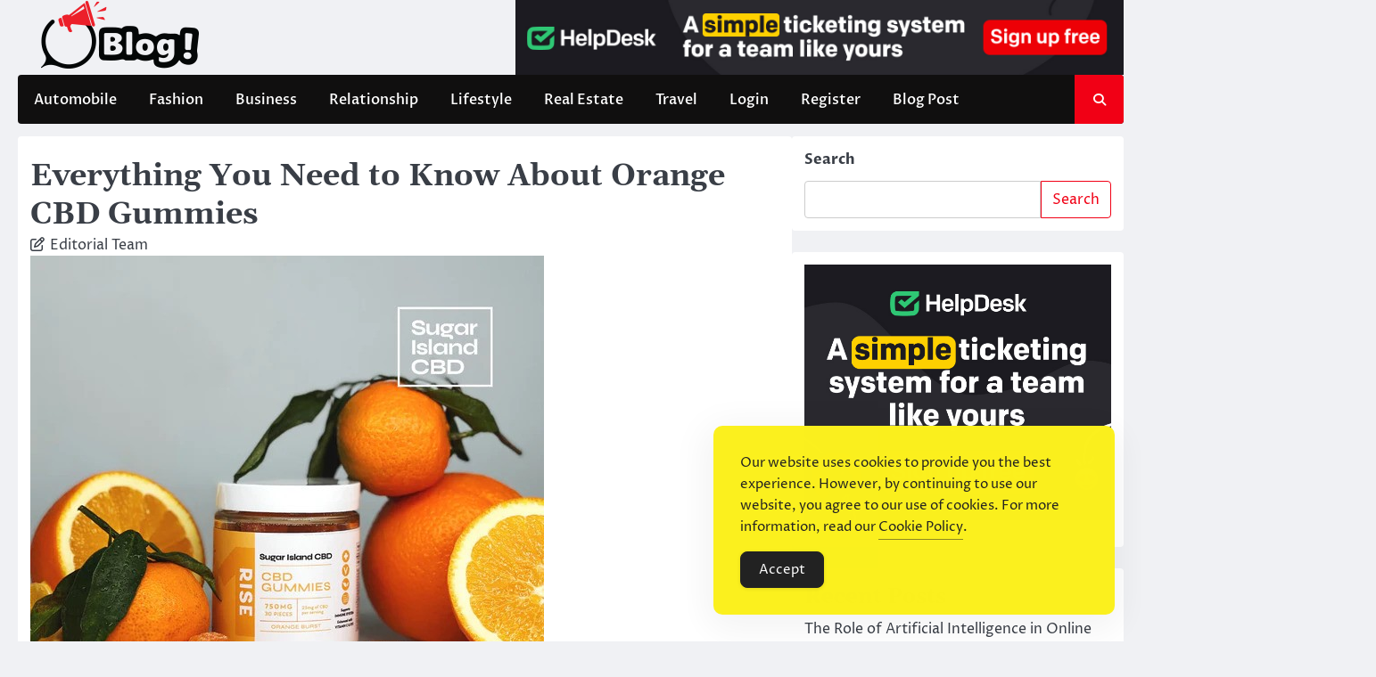

--- FILE ---
content_type: text/html; charset=UTF-8
request_url: https://www.integratedblogs.com/everything-you-need-to-know-about-orange-cbd-gummies/
body_size: 20702
content:
<!doctype html>
<html lang="en-US">
<head>
	<meta charset="UTF-8">
	<meta name="viewport" content="width=device-width, initial-scale=1">
	<link rel="profile" href="https://gmpg.org/xfn/11">

	<meta name='robots' content='index, follow, max-image-preview:large, max-snippet:-1, max-video-preview:-1'/>
	<style>img:is([sizes="auto" i], [sizes^="auto," i]) {contain-intrinsic-size:3000px 1500px}</style>
	
	<!-- This site is optimized with the Yoast SEO Premium plugin v26.1 (Yoast SEO v26.4) - https://yoast.com/wordpress/plugins/seo/ -->
	<title>Everything You Need to Know About Orange CBD Gummies - IntegratedBlogs: Where Ideas Converge for Digital Excellence</title>
	<link rel="canonical" href="https://www.integratedblogs.com/everything-you-need-to-know-about-orange-cbd-gummies/"/>
	<meta property="og:locale" content="en_US"/>
	<meta property="og:type" content="article"/>
	<meta property="og:title" content="Everything You Need to Know About Orange CBD Gummies"/>
	<meta property="og:description" content="In today&#8217;s world, CBD products have gained immense popularity for their potential health benefits. Among these products, CBD gummies stand&hellip;"/>
	<meta property="og:url" content="https://www.integratedblogs.com/everything-you-need-to-know-about-orange-cbd-gummies/"/>
	<meta property="og:site_name" content="IntegratedBlogs: Where Ideas Converge for Digital Excellence"/>
	<meta property="article:published_time" content="2024-05-06T10:33:14+00:00"/>
	<meta property="og:image" content="https://www.integratedblogs.com/wp-content/uploads/2024/05/orange-cbd-gummies.jpg"/>
	<meta property="og:image:width" content="576"/>
	<meta property="og:image:height" content="576"/>
	<meta property="og:image:type" content="image/jpeg"/>
	<meta name="author" content="Editorial Team"/>
	<meta name="twitter:card" content="summary_large_image"/>
	<meta name="twitter:label1" content="Written by"/>
	<meta name="twitter:data1" content="Editorial Team"/>
	<meta name="twitter:label2" content="Est. reading time"/>
	<meta name="twitter:data2" content="5 minutes"/>
	<script type="application/ld+json" class="yoast-schema-graph">{"@context":"https://schema.org","@graph":[{"@type":"Article","@id":"https://www.integratedblogs.com/everything-you-need-to-know-about-orange-cbd-gummies/#article","isPartOf":{"@id":"https://www.integratedblogs.com/everything-you-need-to-know-about-orange-cbd-gummies/"},"author":{"name":"Editorial Team","@id":"https://www.integratedblogs.com/#/schema/person/d5ed70188ca6a0d2be6e4955b992e421"},"headline":"Everything You Need to Know About Orange CBD Gummies","datePublished":"2024-05-06T10:33:14+00:00","mainEntityOfPage":{"@id":"https://www.integratedblogs.com/everything-you-need-to-know-about-orange-cbd-gummies/"},"wordCount":1092,"commentCount":0,"publisher":{"@id":"https://www.integratedblogs.com/#organization"},"image":{"@id":"https://www.integratedblogs.com/everything-you-need-to-know-about-orange-cbd-gummies/#primaryimage"},"thumbnailUrl":"https://www.integratedblogs.com/wp-content/uploads/2024/05/orange-cbd-gummies.jpg","keywords":["Orange CBD Gummies"],"articleSection":["Health and Fitness"],"inLanguage":"en-US"},{"@type":"WebPage","@id":"https://www.integratedblogs.com/everything-you-need-to-know-about-orange-cbd-gummies/","url":"https://www.integratedblogs.com/everything-you-need-to-know-about-orange-cbd-gummies/","name":"Everything You Need to Know About Orange CBD Gummies - IntegratedBlogs: Where Ideas Converge for Digital Excellence","isPartOf":{"@id":"https://www.integratedblogs.com/#website"},"primaryImageOfPage":{"@id":"https://www.integratedblogs.com/everything-you-need-to-know-about-orange-cbd-gummies/#primaryimage"},"image":{"@id":"https://www.integratedblogs.com/everything-you-need-to-know-about-orange-cbd-gummies/#primaryimage"},"thumbnailUrl":"https://www.integratedblogs.com/wp-content/uploads/2024/05/orange-cbd-gummies.jpg","datePublished":"2024-05-06T10:33:14+00:00","breadcrumb":{"@id":"https://www.integratedblogs.com/everything-you-need-to-know-about-orange-cbd-gummies/#breadcrumb"},"inLanguage":"en-US","potentialAction":[{"@type":"ReadAction","target":["https://www.integratedblogs.com/everything-you-need-to-know-about-orange-cbd-gummies/"]}]},{"@type":"ImageObject","inLanguage":"en-US","@id":"https://www.integratedblogs.com/everything-you-need-to-know-about-orange-cbd-gummies/#primaryimage","url":"https://www.integratedblogs.com/wp-content/uploads/2024/05/orange-cbd-gummies.jpg","contentUrl":"https://www.integratedblogs.com/wp-content/uploads/2024/05/orange-cbd-gummies.jpg","width":576,"height":576},{"@type":"BreadcrumbList","@id":"https://www.integratedblogs.com/everything-you-need-to-know-about-orange-cbd-gummies/#breadcrumb","itemListElement":[{"@type":"ListItem","position":1,"name":"Home","item":"https://www.integratedblogs.com/"},{"@type":"ListItem","position":2,"name":"Everything You Need to Know About Orange CBD Gummies"}]},{"@type":"WebSite","@id":"https://www.integratedblogs.com/#website","url":"https://www.integratedblogs.com/","name":"IntegratedBlogs: Where Ideas Converge for Digital Excellence","description":"Connect. Create. Inspire.","publisher":{"@id":"https://www.integratedblogs.com/#organization"},"potentialAction":[{"@type":"SearchAction","target":{"@type":"EntryPoint","urlTemplate":"https://www.integratedblogs.com/?s={search_term_string}"},"query-input":{"@type":"PropertyValueSpecification","valueRequired":true,"valueName":"search_term_string"}}],"inLanguage":"en-US"},{"@type":"Organization","@id":"https://www.integratedblogs.com/#organization","name":"IntegratedBlogs: Where Ideas Converge for Digital Excellence","url":"https://www.integratedblogs.com/","logo":{"@type":"ImageObject","inLanguage":"en-US","@id":"https://www.integratedblogs.com/#/schema/logo/image/","url":"https://www.integratedblogs.com/wp-content/uploads/2024/03/logo-1.png","contentUrl":"https://www.integratedblogs.com/wp-content/uploads/2024/03/logo-1.png","width":229,"height":76,"caption":"IntegratedBlogs: Where Ideas Converge for Digital Excellence"},"image":{"@id":"https://www.integratedblogs.com/#/schema/logo/image/"}},{"@type":"Person","@id":"https://www.integratedblogs.com/#/schema/person/d5ed70188ca6a0d2be6e4955b992e421","name":"Editorial Team","image":{"@type":"ImageObject","inLanguage":"en-US","@id":"https://www.integratedblogs.com/#/schema/person/image/","url":"https://secure.gravatar.com/avatar/b7af7ad777cad2c78cf2fd80d7a9731568df9ce3da0df410edbf55508c5c1c22?s=96&d=mm&r=g","contentUrl":"https://secure.gravatar.com/avatar/b7af7ad777cad2c78cf2fd80d7a9731568df9ce3da0df410edbf55508c5c1c22?s=96&d=mm&r=g","caption":"Editorial Team"},"sameAs":["https://www.integratedblogs.com"]}]}</script>
	<!-- / Yoast SEO Premium plugin. -->


<link rel="alternate" type="application/rss+xml" title="IntegratedBlogs: Where Ideas Converge for Digital Excellence &raquo; Feed" href="https://www.integratedblogs.com/feed/"/>
<script type="3ff257c3ce673d95fa5f69e0-text/javascript">window._wpemojiSettings={"baseUrl":"https:\/\/s.w.org\/images\/core\/emoji\/16.0.1\/72x72\/","ext":".png","svgUrl":"https:\/\/s.w.org\/images\/core\/emoji\/16.0.1\/svg\/","svgExt":".svg","source":{"concatemoji":"https:\/\/www.integratedblogs.com\/wp-includes\/js\/wp-emoji-release.min.js?ver=6.8.3"}};!function(s,n){var o,i,e;function c(e){try{var t={supportTests:e,timestamp:(new Date).valueOf()};sessionStorage.setItem(o,JSON.stringify(t))}catch(e){}}function p(e,t,n){e.clearRect(0,0,e.canvas.width,e.canvas.height),e.fillText(t,0,0);var t=new Uint32Array(e.getImageData(0,0,e.canvas.width,e.canvas.height).data),a=(e.clearRect(0,0,e.canvas.width,e.canvas.height),e.fillText(n,0,0),new Uint32Array(e.getImageData(0,0,e.canvas.width,e.canvas.height).data));return t.every(function(e,t){return e===a[t]})}function u(e,t){e.clearRect(0,0,e.canvas.width,e.canvas.height),e.fillText(t,0,0);for(var n=e.getImageData(16,16,1,1),a=0;a<n.data.length;a++)if(0!==n.data[a])return!1;return!0}function f(e,t,n,a){switch(t){case"flag":return n(e,"\ud83c\udff3\ufe0f\u200d\u26a7\ufe0f","\ud83c\udff3\ufe0f\u200b\u26a7\ufe0f")?!1:!n(e,"\ud83c\udde8\ud83c\uddf6","\ud83c\udde8\u200b\ud83c\uddf6")&&!n(e,"\ud83c\udff4\udb40\udc67\udb40\udc62\udb40\udc65\udb40\udc6e\udb40\udc67\udb40\udc7f","\ud83c\udff4\u200b\udb40\udc67\u200b\udb40\udc62\u200b\udb40\udc65\u200b\udb40\udc6e\u200b\udb40\udc67\u200b\udb40\udc7f");case"emoji":return!a(e,"\ud83e\udedf")}return!1}function g(e,t,n,a){var r="undefined"!=typeof WorkerGlobalScope&&self instanceof WorkerGlobalScope?new OffscreenCanvas(300,150):s.createElement("canvas"),o=r.getContext("2d",{willReadFrequently:!0}),i=(o.textBaseline="top",o.font="600 32px Arial",{});return e.forEach(function(e){i[e]=t(o,e,n,a)}),i}function t(e){var t=s.createElement("script");t.src=e,t.defer=!0,s.head.appendChild(t)}"undefined"!=typeof Promise&&(o="wpEmojiSettingsSupports",i=["flag","emoji"],n.supports={everything:!0,everythingExceptFlag:!0},e=new Promise(function(e){s.addEventListener("DOMContentLoaded",e,{once:!0})}),new Promise(function(t){var n=function(){try{var e=JSON.parse(sessionStorage.getItem(o));if("object"==typeof e&&"number"==typeof e.timestamp&&(new Date).valueOf()<e.timestamp+604800&&"object"==typeof e.supportTests)return e.supportTests}catch(e){}return null}();if(!n){if("undefined"!=typeof Worker&&"undefined"!=typeof OffscreenCanvas&&"undefined"!=typeof URL&&URL.createObjectURL&&"undefined"!=typeof Blob)try{var e="postMessage("+g.toString()+"("+[JSON.stringify(i),f.toString(),p.toString(),u.toString()].join(",")+"));",a=new Blob([e],{type:"text/javascript"}),r=new Worker(URL.createObjectURL(a),{name:"wpTestEmojiSupports"});return void(r.onmessage=function(e){c(n=e.data),r.terminate(),t(n)})}catch(e){}c(n=g(i,f,p,u))}t(n)}).then(function(e){for(var t in e)n.supports[t]=e[t],n.supports.everything=n.supports.everything&&n.supports[t],"flag"!==t&&(n.supports.everythingExceptFlag=n.supports.everythingExceptFlag&&n.supports[t]);n.supports.everythingExceptFlag=n.supports.everythingExceptFlag&&!n.supports.flag,n.DOMReady=!1,n.readyCallback=function(){n.DOMReady=!0}}).then(function(){return e}).then(function(){var e;n.supports.everything||(n.readyCallback(),(e=n.source||{}).concatemoji?t(e.concatemoji):e.wpemoji&&e.twemoji&&(t(e.twemoji),t(e.wpemoji)))}))}((window,document),window._wpemojiSettings);</script>
<link rel='stylesheet' id='wpauthor-blocks-fontawesome-front-css' href='https://www.integratedblogs.com/wp-content/plugins/wp-post-author/assets/fontawesome/css/all.css?ver=3.6.4' media='all'/>
<link rel='stylesheet' id='wpauthor-frontend-block-style-css-css' href='https://www.integratedblogs.com/wp-content/plugins/wp-post-author/assets/dist/blocks.style.build.css?ver=3.6.4' media='all'/>
<style id='wp-emoji-styles-inline-css'>img.wp-smiley,img.emoji{display:inline!important;border:none!important;box-shadow:none!important;height:1em!important;width:1em!important;margin:0 .07em!important;vertical-align:-.1em!important;background:none!important;padding:0!important}</style>
<link rel='stylesheet' id='wp-block-library-css' href='https://www.integratedblogs.com/wp-includes/css/dist/block-library/style.min.css?ver=6.8.3' media='all'/>
<style id='wp-block-library-theme-inline-css'>.wp-block-audio :where(figcaption){color:#555;font-size:13px;text-align:center}.is-dark-theme .wp-block-audio :where(figcaption){color:#ffffffa6}.wp-block-audio{margin:0 0 1em}.wp-block-code{border:1px solid #ccc;border-radius:4px;font-family:Menlo,Consolas,monaco,monospace;padding:.8em 1em}.wp-block-embed :where(figcaption){color:#555;font-size:13px;text-align:center}.is-dark-theme .wp-block-embed :where(figcaption){color:#ffffffa6}.wp-block-embed{margin:0 0 1em}.blocks-gallery-caption{color:#555;font-size:13px;text-align:center}.is-dark-theme .blocks-gallery-caption{color:#ffffffa6}:root :where(.wp-block-image figcaption){color:#555;font-size:13px;text-align:center}.is-dark-theme :root :where(.wp-block-image figcaption){color:#ffffffa6}.wp-block-image{margin:0 0 1em}.wp-block-pullquote{border-bottom:4px solid;border-top:4px solid;color:currentColor;margin-bottom:1.75em}.wp-block-pullquote cite,.wp-block-pullquote footer,.wp-block-pullquote__citation{color:currentColor;font-size:.8125em;font-style:normal;text-transform:uppercase}.wp-block-quote{border-left:.25em solid;margin:0 0 1.75em;padding-left:1em}.wp-block-quote cite,.wp-block-quote footer{color:currentColor;font-size:.8125em;font-style:normal;position:relative}.wp-block-quote:where(.has-text-align-right){border-left:none;border-right:.25em solid;padding-left:0;padding-right:1em}.wp-block-quote:where(.has-text-align-center){border:none;padding-left:0}.wp-block-quote.is-large,.wp-block-quote.is-style-large,.wp-block-quote:where(.is-style-plain){border:none}.wp-block-search .wp-block-search__label{font-weight:700}.wp-block-search__button{border:1px solid #ccc;padding:.375em .625em}:where(.wp-block-group.has-background){padding:1.25em 2.375em}.wp-block-separator.has-css-opacity{opacity:.4}.wp-block-separator{border:none;border-bottom:2px solid;margin-left:auto;margin-right:auto}.wp-block-separator.has-alpha-channel-opacity{opacity:1}.wp-block-separator:not(.is-style-wide):not(.is-style-dots){width:100px}.wp-block-separator.has-background:not(.is-style-dots){border-bottom:none;height:1px}.wp-block-separator.has-background:not(.is-style-wide):not(.is-style-dots){height:2px}.wp-block-table{margin:0 0 1em}.wp-block-table td,.wp-block-table th{word-break:normal}.wp-block-table :where(figcaption){color:#555;font-size:13px;text-align:center}.is-dark-theme .wp-block-table :where(figcaption){color:#ffffffa6}.wp-block-video :where(figcaption){color:#555;font-size:13px;text-align:center}.is-dark-theme .wp-block-video :where(figcaption){color:#ffffffa6}.wp-block-video{margin:0 0 1em}:root :where(.wp-block-template-part.has-background){margin-bottom:0;margin-top:0;padding:1.25em 2.375em}</style>
<style id='classic-theme-styles-inline-css'>.wp-block-button__link{color:#fff;background-color:#32373c;border-radius:9999px;box-shadow:none;text-decoration:none;padding:calc(.667em + 2px) calc(1.333em + 2px);font-size:1.125em}.wp-block-file__button{background:#32373c;color:#fff;text-decoration:none}</style>
<style id='global-styles-inline-css'>:root{--wp--preset--aspect-ratio--square:1;--wp--preset--aspect-ratio--4-3: 4/3;--wp--preset--aspect-ratio--3-4: 3/4;--wp--preset--aspect-ratio--3-2: 3/2;--wp--preset--aspect-ratio--2-3: 2/3;--wp--preset--aspect-ratio--16-9: 16/9;--wp--preset--aspect-ratio--9-16: 9/16;--wp--preset--color--black:#000;--wp--preset--color--cyan-bluish-gray:#abb8c3;--wp--preset--color--white:#fff;--wp--preset--color--pale-pink:#f78da7;--wp--preset--color--vivid-red:#cf2e2e;--wp--preset--color--luminous-vivid-orange:#ff6900;--wp--preset--color--luminous-vivid-amber:#fcb900;--wp--preset--color--light-green-cyan:#7bdcb5;--wp--preset--color--vivid-green-cyan:#00d084;--wp--preset--color--pale-cyan-blue:#8ed1fc;--wp--preset--color--vivid-cyan-blue:#0693e3;--wp--preset--color--vivid-purple:#9b51e0;--wp--preset--gradient--vivid-cyan-blue-to-vivid-purple:linear-gradient(135deg,rgba(6,147,227,1) 0%,#9b51e0 100%);--wp--preset--gradient--light-green-cyan-to-vivid-green-cyan:linear-gradient(135deg,#7adcb4 0%,#00d082 100%);--wp--preset--gradient--luminous-vivid-amber-to-luminous-vivid-orange:linear-gradient(135deg,rgba(252,185,0,1) 0%,rgba(255,105,0,1) 100%);--wp--preset--gradient--luminous-vivid-orange-to-vivid-red:linear-gradient(135deg,rgba(255,105,0,1) 0%,#cf2e2e 100%);--wp--preset--gradient--very-light-gray-to-cyan-bluish-gray:linear-gradient(135deg,#eee 0%,#a9b8c3 100%);--wp--preset--gradient--cool-to-warm-spectrum:linear-gradient(135deg,#4aeadc 0%,#9778d1 20%,#cf2aba 40%,#ee2c82 60%,#fb6962 80%,#fef84c 100%);--wp--preset--gradient--blush-light-purple:linear-gradient(135deg,#ffceec 0%,#9896f0 100%);--wp--preset--gradient--blush-bordeaux:linear-gradient(135deg,#fecda5 0%,#fe2d2d 50%,#6b003e 100%);--wp--preset--gradient--luminous-dusk:linear-gradient(135deg,#ffcb70 0%,#c751c0 50%,#4158d0 100%);--wp--preset--gradient--pale-ocean:linear-gradient(135deg,#fff5cb 0%,#b6e3d4 50%,#33a7b5 100%);--wp--preset--gradient--electric-grass:linear-gradient(135deg,#caf880 0%,#71ce7e 100%);--wp--preset--gradient--midnight:linear-gradient(135deg,#020381 0%,#2874fc 100%);--wp--preset--font-size--small:13px;--wp--preset--font-size--medium:20px;--wp--preset--font-size--large:36px;--wp--preset--font-size--x-large:42px;--wp--preset--spacing--20:.44rem;--wp--preset--spacing--30:.67rem;--wp--preset--spacing--40:1rem;--wp--preset--spacing--50:1.5rem;--wp--preset--spacing--60:2.25rem;--wp--preset--spacing--70:3.38rem;--wp--preset--spacing--80:5.06rem;--wp--preset--shadow--natural:6px 6px 9px rgba(0,0,0,.2);--wp--preset--shadow--deep:12px 12px 50px rgba(0,0,0,.4);--wp--preset--shadow--sharp:6px 6px 0 rgba(0,0,0,.2);--wp--preset--shadow--outlined:6px 6px 0 -3px rgba(255,255,255,1) , 6px 6px rgba(0,0,0,1);--wp--preset--shadow--crisp:6px 6px 0 rgba(0,0,0,1)}:where(.is-layout-flex){gap:.5em}:where(.is-layout-grid){gap:.5em}body .is-layout-flex{display:flex}.is-layout-flex{flex-wrap:wrap;align-items:center}.is-layout-flex > :is(*, div){margin:0}body .is-layout-grid{display:grid}.is-layout-grid > :is(*, div){margin:0}:where(.wp-block-columns.is-layout-flex){gap:2em}:where(.wp-block-columns.is-layout-grid){gap:2em}:where(.wp-block-post-template.is-layout-flex){gap:1.25em}:where(.wp-block-post-template.is-layout-grid){gap:1.25em}.has-black-color{color:var(--wp--preset--color--black)!important}.has-cyan-bluish-gray-color{color:var(--wp--preset--color--cyan-bluish-gray)!important}.has-white-color{color:var(--wp--preset--color--white)!important}.has-pale-pink-color{color:var(--wp--preset--color--pale-pink)!important}.has-vivid-red-color{color:var(--wp--preset--color--vivid-red)!important}.has-luminous-vivid-orange-color{color:var(--wp--preset--color--luminous-vivid-orange)!important}.has-luminous-vivid-amber-color{color:var(--wp--preset--color--luminous-vivid-amber)!important}.has-light-green-cyan-color{color:var(--wp--preset--color--light-green-cyan)!important}.has-vivid-green-cyan-color{color:var(--wp--preset--color--vivid-green-cyan)!important}.has-pale-cyan-blue-color{color:var(--wp--preset--color--pale-cyan-blue)!important}.has-vivid-cyan-blue-color{color:var(--wp--preset--color--vivid-cyan-blue)!important}.has-vivid-purple-color{color:var(--wp--preset--color--vivid-purple)!important}.has-black-background-color{background-color:var(--wp--preset--color--black)!important}.has-cyan-bluish-gray-background-color{background-color:var(--wp--preset--color--cyan-bluish-gray)!important}.has-white-background-color{background-color:var(--wp--preset--color--white)!important}.has-pale-pink-background-color{background-color:var(--wp--preset--color--pale-pink)!important}.has-vivid-red-background-color{background-color:var(--wp--preset--color--vivid-red)!important}.has-luminous-vivid-orange-background-color{background-color:var(--wp--preset--color--luminous-vivid-orange)!important}.has-luminous-vivid-amber-background-color{background-color:var(--wp--preset--color--luminous-vivid-amber)!important}.has-light-green-cyan-background-color{background-color:var(--wp--preset--color--light-green-cyan)!important}.has-vivid-green-cyan-background-color{background-color:var(--wp--preset--color--vivid-green-cyan)!important}.has-pale-cyan-blue-background-color{background-color:var(--wp--preset--color--pale-cyan-blue)!important}.has-vivid-cyan-blue-background-color{background-color:var(--wp--preset--color--vivid-cyan-blue)!important}.has-vivid-purple-background-color{background-color:var(--wp--preset--color--vivid-purple)!important}.has-black-border-color{border-color:var(--wp--preset--color--black)!important}.has-cyan-bluish-gray-border-color{border-color:var(--wp--preset--color--cyan-bluish-gray)!important}.has-white-border-color{border-color:var(--wp--preset--color--white)!important}.has-pale-pink-border-color{border-color:var(--wp--preset--color--pale-pink)!important}.has-vivid-red-border-color{border-color:var(--wp--preset--color--vivid-red)!important}.has-luminous-vivid-orange-border-color{border-color:var(--wp--preset--color--luminous-vivid-orange)!important}.has-luminous-vivid-amber-border-color{border-color:var(--wp--preset--color--luminous-vivid-amber)!important}.has-light-green-cyan-border-color{border-color:var(--wp--preset--color--light-green-cyan)!important}.has-vivid-green-cyan-border-color{border-color:var(--wp--preset--color--vivid-green-cyan)!important}.has-pale-cyan-blue-border-color{border-color:var(--wp--preset--color--pale-cyan-blue)!important}.has-vivid-cyan-blue-border-color{border-color:var(--wp--preset--color--vivid-cyan-blue)!important}.has-vivid-purple-border-color{border-color:var(--wp--preset--color--vivid-purple)!important}.has-vivid-cyan-blue-to-vivid-purple-gradient-background{background:var(--wp--preset--gradient--vivid-cyan-blue-to-vivid-purple)!important}.has-light-green-cyan-to-vivid-green-cyan-gradient-background{background:var(--wp--preset--gradient--light-green-cyan-to-vivid-green-cyan)!important}.has-luminous-vivid-amber-to-luminous-vivid-orange-gradient-background{background:var(--wp--preset--gradient--luminous-vivid-amber-to-luminous-vivid-orange)!important}.has-luminous-vivid-orange-to-vivid-red-gradient-background{background:var(--wp--preset--gradient--luminous-vivid-orange-to-vivid-red)!important}.has-very-light-gray-to-cyan-bluish-gray-gradient-background{background:var(--wp--preset--gradient--very-light-gray-to-cyan-bluish-gray)!important}.has-cool-to-warm-spectrum-gradient-background{background:var(--wp--preset--gradient--cool-to-warm-spectrum)!important}.has-blush-light-purple-gradient-background{background:var(--wp--preset--gradient--blush-light-purple)!important}.has-blush-bordeaux-gradient-background{background:var(--wp--preset--gradient--blush-bordeaux)!important}.has-luminous-dusk-gradient-background{background:var(--wp--preset--gradient--luminous-dusk)!important}.has-pale-ocean-gradient-background{background:var(--wp--preset--gradient--pale-ocean)!important}.has-electric-grass-gradient-background{background:var(--wp--preset--gradient--electric-grass)!important}.has-midnight-gradient-background{background:var(--wp--preset--gradient--midnight)!important}.has-small-font-size{font-size:var(--wp--preset--font-size--small)!important}.has-medium-font-size{font-size:var(--wp--preset--font-size--medium)!important}.has-large-font-size{font-size:var(--wp--preset--font-size--large)!important}.has-x-large-font-size{font-size:var(--wp--preset--font-size--x-large)!important}:where(.wp-block-post-template.is-layout-flex){gap:1.25em}:where(.wp-block-post-template.is-layout-grid){gap:1.25em}:where(.wp-block-columns.is-layout-flex){gap:2em}:where(.wp-block-columns.is-layout-grid){gap:2em}:root :where(.wp-block-pullquote){font-size:1.5em;line-height:1.6}</style>
<link rel='stylesheet' id='simple-gdpr-cookie-compliance-css' href='https://www.integratedblogs.com/wp-content/plugins/simple-gdpr-cookie-compliance/public/assets/dist/public.min.css?ver=2.0.0' media='all'/>
<style id='simple-gdpr-cookie-compliance-inline-css'>:root{--sgcc-text-color:#222;--sgcc-link-color:#222;--sgcc-link-hover-color:#4cc500;--sgcc-notice-background-color:#fbf01e;--sgcc-cookie-icon-color:#222;--sgcc-close-button-background-color:#222;--sgcc-close-button-hover-background-color:#4cc500;--sgcc-close-button-color:#fff;--sgcc-close-button-hover-color:#fff;--sgcc-accept-button-background-color:#222;--sgcc-accept-button-hover-background-color:#4cc500;--sgcc-accept-button-color:#fff;--sgcc-accept-button-hover-color:#fff;--sgcc-accept-button-border-color:#222;--sgcc-accept-button-hover-border-color:#4cc500}.sgcc-main-wrapper[data-layout="custom_width"],.sgcc-main-wrapper[data-layout="pop_up"]{--width:450px}.sgcc-main-wrapper[data-layout="custom_width"].position-bottom-right{--right:30px;--bottom:30px}</style>
<link rel='stylesheet' id='ace-news-slick-css-css' href='https://www.integratedblogs.com/wp-content/themes/ace-news/assets/css/slick.min.css?ver=1.8.0' media='all'/>
<link rel='stylesheet' id='ace-news-fontawesome-css-css' href='https://www.integratedblogs.com/wp-content/themes/ace-news/assets/css/fontawesome.min.css?ver=6.4.2' media='all'/>
<link rel='stylesheet' id='ace-news-google-fonts-css' href='https://www.integratedblogs.com/wp-content/fonts/3015ba9d4d883f9a14037424aec318fc.css' media='all'/>
<link rel='stylesheet' id='ace-news-style-css' href='https://www.integratedblogs.com/wp-content/themes/ace-news/style.css?ver=1.1.3' media='all'/>
<style id='ace-news-style-inline-css'>:root{--site-title-color: #blank}:root{--font-heading:"Gelasio" , serif;--font-main:-apple-system , BlinkMacSystemFont , "Proza Libre" , "Segoe UI" , Roboto , Oxygen-Sans , Ubuntu , Cantarell , "Helvetica Neue" , sans-serif}body,button,input,select,optgroup,textarea{font-family:"Proza Libre",serif}.site-title a{font-family:"Headland One",serif}.site-description{font-family:"Aleo",serif}</style>
<link rel='stylesheet' id='awpa-wp-post-author-styles-css' href='https://www.integratedblogs.com/wp-content/plugins/wp-post-author/assets/css/awpa-frontend-style.css?ver=3.6.4' media='all'/>
<style id='awpa-wp-post-author-styles-inline-css'>.wp_post_author_widget .wp-post-author-meta .awpa-display-name>a:hover,body .wp-post-author-wrap .awpa-display-name>a:hover{color:#af0000}.wp-post-author-meta .wp-post-author-meta-more-posts a.awpa-more-posts:hover, 
                .awpa-review-field .right-star .awpa-rating-button:not(:disabled):hover {color:#af0000;border-color:#af0000}</style>
<script src="https://www.integratedblogs.com/wp-includes/js/jquery/jquery.min.js?ver=3.7.1" id="jquery-core-js" type="3ff257c3ce673d95fa5f69e0-text/javascript"></script>
<script src="https://www.integratedblogs.com/wp-includes/js/jquery/jquery-migrate.min.js?ver=3.4.1" id="jquery-migrate-js" type="3ff257c3ce673d95fa5f69e0-text/javascript"></script>
<script src="https://www.integratedblogs.com/wp-content/themes/ace-news/assets/js/custom.min.js?ver=1" id="ace-news-custom-script-js" type="3ff257c3ce673d95fa5f69e0-text/javascript"></script>
<script src="https://www.integratedblogs.com/wp-content/plugins/wp-post-author/assets/js/awpa-frontend-scripts.js?ver=3.6.4" id="awpa-custom-bg-scripts-js" type="3ff257c3ce673d95fa5f69e0-text/javascript"></script>
<link rel="https://api.w.org/" href="https://www.integratedblogs.com/wp-json/"/><link rel="alternate" title="JSON" type="application/json" href="https://www.integratedblogs.com/wp-json/wp/v2/posts/1428"/><link rel="EditURI" type="application/rsd+xml" title="RSD" href="https://www.integratedblogs.com/xmlrpc.php?rsd"/>
<meta name="generator" content="WordPress 6.8.3"/>
<link rel='shortlink' href='https://www.integratedblogs.com/?p=1428'/>
<link rel="alternate" title="oEmbed (JSON)" type="application/json+oembed" href="https://www.integratedblogs.com/wp-json/oembed/1.0/embed?url=https%3A%2F%2Fwww.integratedblogs.com%2Feverything-you-need-to-know-about-orange-cbd-gummies%2F"/>
<link rel="alternate" title="oEmbed (XML)" type="text/xml+oembed" href="https://www.integratedblogs.com/wp-json/oembed/1.0/embed?url=https%3A%2F%2Fwww.integratedblogs.com%2Feverything-you-need-to-know-about-orange-cbd-gummies%2F&#038;format=xml"/>

<style type="text/css" id="breadcrumb-trail-css">.breadcrumbs ul li::after{content:"/"}</style>
		<style type="text/css">.site-title,.site-description{position:absolute;clip:rect(1px,1px,1px,1px);display:none}</style>
		<link rel="icon" href="https://www.integratedblogs.com/wp-content/uploads/2024/03/favicon.png" sizes="32x32"/>
<link rel="icon" href="https://www.integratedblogs.com/wp-content/uploads/2024/03/favicon.png" sizes="192x192"/>
<link rel="apple-touch-icon" href="https://www.integratedblogs.com/wp-content/uploads/2024/03/favicon.png"/>
<meta name="msapplication-TileImage" content="https://www.integratedblogs.com/wp-content/uploads/2024/03/favicon.png"/>
<meta name="publication-media-verification" content="fe00d0911ee449a1913219bc2ddf216d">		<style id="wp-custom-css">.bottom-footer-content{display:none}.wp-post-author{display:none!important}#loader{display:none!important}</style>
		</head>

<body class="wp-singular post-template-default single single-post postid-1428 single-format-standard wp-custom-logo wp-embed-responsive wp-theme-ace-news right-sidebar light-mode ">

		<div id="page" class="site">

		<a class="skip-link screen-reader-text" href="#primary">Skip to content</a>

		<div id="loader" class="loader-1">
			<div class="loader-container">
				<div id="preloader">
				</div>
			</div>
		</div><!-- #loader -->

		<header id="masthead" class="site-header">

			
			<div class="ace-news-middle-header ">
								<div class="section-wrapper">
					<div class="ace-news-middle-header-wrapper ">
						<div class="site-branding">
															<div class="site-logo">
									<a href="https://www.integratedblogs.com/" class="custom-logo-link" rel="home"><img width="229" height="76" src="https://www.integratedblogs.com/wp-content/uploads/2024/03/logo-1.png" class="custom-logo" alt="IntegratedBlogs: Where Ideas Converge for Digital Excellence" decoding="async"/></a>								</div>
														<div class="site-identity">
																<p class="site-title"><a href="https://www.integratedblogs.com/" rel="home">IntegratedBlogs: Where Ideas Converge for Digital Excellence</a></p>
																<p class="site-description">Connect. Create. Inspire.</p>
													</div>	
					</div>
											<div class="middle-header-newsadvert">
							<a href="https://www.helpdesk.com/?a=live-chat-expert&#038;utm_campaign=pp_helpdesk-double-revenue-share&#038;utm_source=PP&#038;utm_medium=banner&#038;utm_content=hd_simple_dark_9"><img src="https://www.integratedblogs.com/wp-content/uploads/2024/03/hd_simple_dark_9.jpg" alt="Bigyapaan Image"></a>
						</div>
									</div>	
			</div>	
		</div>		
		<!-- end of site-branding -->

		<div class="ace-news-navigation">
			<div class="section-wrapper"> 
				<div class="ace-news-navigation-container">
					<nav id="site-navigation" class="main-navigation">
						<button class="menu-toggle" aria-controls="primary-menu" aria-expanded="false">
							<span class="ham-icon"></span>
							<span class="ham-icon"></span>
							<span class="ham-icon"></span>
						</button>
						<div class="navigation-area">
							<div class="menu-main-menu-2-container"><ul id="primary-menu" class="menu"><li id="menu-item-43" class="menu-item menu-item-type-taxonomy menu-item-object-category menu-item-43"><a href="https://www.integratedblogs.com/category/automobile/">Automobile</a></li>
<li id="menu-item-44" class="menu-item menu-item-type-taxonomy menu-item-object-category menu-item-44"><a href="https://www.integratedblogs.com/category/fashion/">Fashion</a></li>
<li id="menu-item-45" class="menu-item menu-item-type-taxonomy menu-item-object-category menu-item-45"><a href="https://www.integratedblogs.com/category/business/">Business</a></li>
<li id="menu-item-46" class="menu-item menu-item-type-taxonomy menu-item-object-category menu-item-46"><a href="https://www.integratedblogs.com/category/relationship/">Relationship</a></li>
<li id="menu-item-47" class="menu-item menu-item-type-taxonomy menu-item-object-category menu-item-47"><a href="https://www.integratedblogs.com/category/lifestyle/">Lifestyle</a></li>
<li id="menu-item-48" class="menu-item menu-item-type-taxonomy menu-item-object-category menu-item-48"><a href="https://www.integratedblogs.com/category/real-estate/">Real Estate</a></li>
<li id="menu-item-49" class="menu-item menu-item-type-taxonomy menu-item-object-category menu-item-49"><a href="https://www.integratedblogs.com/category/travel/">Travel</a></li>
<li id="menu-item-51" class="menu-item menu-item-type-post_type menu-item-object-page menu-item-51"><a href="https://www.integratedblogs.com/login/">Login</a></li>
<li id="menu-item-53" class="menu-item menu-item-type-post_type menu-item-object-page menu-item-53"><a href="https://www.integratedblogs.com/register/">Register</a></li>
<li id="menu-item-52" class="menu-item menu-item-type-post_type menu-item-object-page menu-item-52"><a href="https://www.integratedblogs.com/blog-post/">Blog Post</a></li>
</ul></div>						</div>
					</nav><!-- #site-navigation -->
					<div class="ace-news-header-search">
						<div class="header-search-wrap">
							<a href="#" class="search-icon"><i class="fa-solid fa-magnifying-glass" aria-hidden="true"></i></a>
							<div class="header-search-form">
								<form role="search" method="get" class="search-form" action="https://www.integratedblogs.com/">
				<label>
					<span class="screen-reader-text">Search for:</span>
					<input type="search" class="search-field" placeholder="Search &hellip;" value="" name="s"/>
				</label>
				<input type="submit" class="search-submit" value="Search"/>
			</form>							</div>
						</div>
					</div>
				</div>
			</div>
		</div>
		<!-- end of navigation -->
	</header><!-- #masthead -->

			<div class="ace-news-main-wrapper">
			<div class="section-wrapper">
				<div class="ace-news-container-wrapper">
				<main id="primary" class="site-main">

	
<article id="post-1428" class="post-1428 post type-post status-publish format-standard has-post-thumbnail hentry category-health-and-fitness tag-orange-cbd-gummies">
				<header class="entry-header">
			<h1 class="entry-title">Everything You Need to Know About Orange CBD Gummies</h1>		</header><!-- .entry-header -->
					<div class="entry-meta">
				<span class="post-author"><i class="fa-regular fa-pen-to-square" aria-hidden="true"></i><a href="https://www.integratedblogs.com/author/admin_478n09ee/">Editorial Team</a></span>			</div><!-- .entry-meta -->
				
	
			<div class="post-thumbnail">
				<img width="576" height="576" src="https://www.integratedblogs.com/wp-content/uploads/2024/05/orange-cbd-gummies.jpg" class="attachment-post-thumbnail size-post-thumbnail wp-post-image" alt="" decoding="async" fetchpriority="high" srcset="https://www.integratedblogs.com/wp-content/uploads/2024/05/orange-cbd-gummies.jpg 576w, https://www.integratedblogs.com/wp-content/uploads/2024/05/orange-cbd-gummies-300x300.jpg 300w, https://www.integratedblogs.com/wp-content/uploads/2024/05/orange-cbd-gummies-150x150.jpg 150w" sizes="(max-width: 576px) 100vw, 576px"/>			</div><!-- .post-thumbnail -->

		
	<div class="entry-content">
		<p dir="ltr" style="line-height: 1.38;text-align: justify;margin-top: 0pt;margin-bottom: 0pt"><span style="font-size: 11pt;font-family: Arial,sans-serif;color: #000000;background-color: transparent;font-weight: 400;font-style: normal;font-variant: normal;text-decoration: none;vertical-align: baseline">In today&#8217;s world, CBD products have gained immense popularity for their potential health benefits. Among these products, CBD gummies stand out as a convenient and tasty option for incorporating cannabidiol into your daily routine. One particular variant, Orange CBD Gummies, not only offers the benefits of CBD but also delights your taste buds with a burst of citrus flavor.</span></p>
<h2 dir="ltr" style="line-height: 1.38;text-align: justify;margin-top: 18pt;margin-bottom: 6pt"><span style="font-size: 16pt;font-family: Arial,sans-serif;color: #000000;background-color: transparent;font-weight: 400;font-style: normal;font-variant: normal;text-decoration: none;vertical-align: baseline">Introduction to Orange CBD Gummies</span></h2>
<h3 dir="ltr" style="line-height: 1.38;text-align: justify;margin-top: 16pt;margin-bottom: 4pt"><span style="font-size: 13.999999999999998pt;font-family: Arial,sans-serif;color: #434343;background-color: transparent;font-weight: 400;font-style: normal;font-variant: normal;text-decoration: none;vertical-align: baseline">What are CBD gummies?</span></h3>
<p dir="ltr" style="line-height: 1.38;text-align: justify;margin-top: 0pt;margin-bottom: 0pt"><span style="font-size: 11pt;font-family: Arial,sans-serif;color: #000000;background-color: transparent;font-weight: 400;font-style: normal;font-variant: normal;text-decoration: none;vertical-align: baseline">CBD gummies are edible candies infused with cannabidiol oil. They come in various flavors, shapes, and concentrations, making them a popular choice for consumers seeking a discreet and enjoyable way to consume CBD.</span></p>
<h3 dir="ltr" style="line-height: 1.38;text-align: justify;margin-top: 16pt;margin-bottom: 4pt"><span style="font-size: 13.999999999999998pt;font-family: Arial,sans-serif;color: #434343;background-color: transparent;font-weight: 400;font-style: normal;font-variant: normal;text-decoration: none;vertical-align: baseline">Why orange flavor?</span></h3>
<p dir="ltr" style="line-height: 1.38;text-align: justify;margin-top: 0pt;margin-bottom: 0pt"><span style="font-size: 11pt;font-family: Arial,sans-serif;color: #000000;background-color: transparent;font-weight: 400;font-style: normal;font-variant: normal;text-decoration: none;vertical-align: baseline">Orange CBD gummies combine the natural benefits of CBD with the refreshing taste of oranges. The citrusy flavor adds a pleasant twist to the CBD experience, making it more enjoyable for users who may not prefer the earthy taste of traditional CBD products.</span></p>
<h2 dir="ltr" style="line-height: 1.38;text-align: justify;margin-top: 18pt;margin-bottom: 6pt"><span style="font-size: 16pt;font-family: Arial,sans-serif;color: #000000;background-color: transparent;font-weight: 400;font-style: normal;font-variant: normal;text-decoration: none;vertical-align: baseline">Benefits of CBD Gummies</span></h2>
<p dir="ltr" style="line-height: 1.38;text-align: justify;margin-top: 0pt;margin-bottom: 0pt"><span style="font-size: 11pt;font-family: Arial,sans-serif;color: #000000;background-color: transparent;font-weight: 400;font-style: normal;font-variant: normal;text-decoration: none;vertical-align: baseline">CBD gummies offer a range of potential health benefits, including:</span></p>
<h3 dir="ltr" style="line-height: 1.38;text-align: justify;margin-top: 16pt;margin-bottom: 4pt"><span style="font-size: 13.999999999999998pt;font-family: Arial,sans-serif;color: #434343;background-color: transparent;font-weight: 400;font-style: normal;font-variant: normal;text-decoration: none;vertical-align: baseline">Pain relief</span></h3>
<p dir="ltr" style="line-height: 1.38;text-align: justify;margin-top: 0pt;margin-bottom: 0pt"><span style="font-size: 11pt;font-family: Arial,sans-serif;color: #000000;background-color: transparent;font-weight: 400;font-style: normal;font-variant: normal;text-decoration: none;vertical-align: baseline">Studies suggest that CBD may help alleviate chronic pain by interacting with the body&#8217;s endocannabinoid system, which regulates pain perception.</span></p>
<h3 dir="ltr" style="line-height: 1.38;text-align: justify;margin-top: 16pt;margin-bottom: 4pt"><span style="font-size: 13.999999999999998pt;font-family: Arial,sans-serif;color: #434343;background-color: transparent;font-weight: 400;font-style: normal;font-variant: normal;text-decoration: none;vertical-align: baseline">Anxiety and stress reduction</span></h3>
<p dir="ltr" style="line-height: 1.38;text-align: justify;background-color: #ffffff;margin-top: 0pt;margin-bottom: 15pt"><span style="font-size: 12pt;font-family: Roboto,sans-serif;color: #0d0d0d;background-color: transparent;font-weight: 400;font-style: normal;font-variant: normal;text-decoration: none;vertical-align: baseline">CBD has been shown to have calming effects on the central nervous system, potentially reducing symptoms of anxiety and stress.</span></p>
<h3 dir="ltr" style="line-height: 1.38;text-align: justify;margin-top: 16pt;margin-bottom: 4pt"><span style="font-size: 13.999999999999998pt;font-family: Arial,sans-serif;color: #434343;background-color: transparent;font-weight: 400;font-style: normal;font-variant: normal;text-decoration: none;vertical-align: baseline">Improved sleep</span></h3>
<p dir="ltr" style="line-height: 1.38;text-align: justify;margin-top: 0pt;margin-bottom: 0pt"><span style="font-size: 11pt;font-family: Arial,sans-serif;color: #000000;background-color: transparent;font-weight: 400;font-style: normal;font-variant: normal;text-decoration: none;vertical-align: baseline">Many users report that CBD gummies help promote relaxation and improve sleep quality, making them a popular choice for those struggling with insomnia or sleep disturbances.</span></p>
<h2 dir="ltr" style="line-height: 1.38;text-align: justify;margin-top: 18pt;margin-bottom: 6pt"><span style="font-size: 16pt;font-family: Arial,sans-serif;color: #000000;background-color: transparent;font-weight: 400;font-style: normal;font-variant: normal;text-decoration: none;vertical-align: baseline">How CBD Works in the Body?</span></h2>
<h3 dir="ltr" style="line-height: 1.38;text-align: justify;margin-top: 16pt;margin-bottom: 4pt"><span style="font-size: 13.999999999999998pt;font-family: Arial,sans-serif;color: #434343;background-color: transparent;font-weight: 400;font-style: normal;font-variant: normal;text-decoration: none;vertical-align: baseline">Endocannabinoid system</span></h3>
<p dir="ltr" style="line-height: 1.38;text-align: justify;margin-top: 0pt;margin-bottom: 0pt"><span style="font-size: 11pt;font-family: Arial,sans-serif;color: #000000;background-color: transparent;font-weight: 400;font-style: normal;font-variant: normal;text-decoration: none;vertical-align: baseline">The endocannabinoid system is a complex network of receptors and neurotransmitters that helps regulate various physiological functions, including mood, appetite, pain, and sleep.</span></p>
<h3 dir="ltr" style="line-height: 1.38;text-align: justify;margin-top: 16pt;margin-bottom: 4pt"><span style="font-size: 13.999999999999998pt;font-family: Arial,sans-serif;color: #434343;background-color: transparent;font-weight: 400;font-style: normal;font-variant: normal;text-decoration: none;vertical-align: baseline">Interaction with receptors</span></h3>
<p dir="ltr" style="line-height: 1.38;text-align: justify;margin-top: 0pt;margin-bottom: 0pt"><span style="font-size: 11pt;font-family: Arial,sans-serif;color: #000000;background-color: transparent;font-weight: 400;font-style: normal;font-variant: normal;text-decoration: none;vertical-align: baseline">CBD interacts with cannabinoid receptors in the body, particularly CB1 and CB2 receptors, to produce its therapeutic effects. By modulating the activity of these receptors, CBD may help restore balance and promote overall wellness.</span></p>
<h2 dir="ltr" style="line-height: 1.38;text-align: justify;margin-top: 18pt;margin-bottom: 6pt"><span style="font-size: 16pt;font-family: Arial,sans-serif;color: #000000;background-color: transparent;font-weight: 400;font-style: normal;font-variant: normal;text-decoration: none;vertical-align: baseline">Orange CBD Gummies: Ingredients &amp; Quality</span></h2>
<p dir="ltr" style="line-height: 1.38;text-align: justify;margin-top: 0pt;margin-bottom: 0pt"><span style="font-size: 11pt;font-family: Arial,sans-serif;color: #000000;background-color: transparent;font-weight: 400;font-style: normal;font-variant: normal;text-decoration: none;vertical-align: baseline">When choosing CBD gummies, it&#8217;s essential to look for products made with high-quality ingredients and rigorous testing standards.</span></p>
<h3 dir="ltr" style="line-height: 1.38;text-align: justify;margin-top: 16pt;margin-bottom: 4pt"><span style="font-size: 13.999999999999998pt;font-family: Arial,sans-serif;color: #434343;background-color: transparent;font-weight: 400;font-style: normal;font-variant: normal;text-decoration: none;vertical-align: baseline">Organic ingredients</span></h3>
<p dir="ltr" style="line-height: 1.38;text-align: justify;margin-top: 0pt;margin-bottom: 0pt"><span style="font-size: 11pt;font-family: Arial,sans-serif;color: #000000;background-color: transparent;font-weight: 400;font-style: normal;font-variant: normal;text-decoration: none;vertical-align: baseline">The best orange CBD gummies are made with organic, non-GMO ingredients to ensure purity and potency. Look for products that use natural flavorings and colors derived from fruits and vegetables.</span></p>
<h3 dir="ltr" style="line-height: 1.38;text-align: justify;margin-top: 16pt;margin-bottom: 4pt"><span style="font-size: 13.999999999999998pt;font-family: Arial,sans-serif;color: #434343;background-color: transparent;font-weight: 400;font-style: normal;font-variant: normal;text-decoration: none;vertical-align: baseline">Third-party testing</span></h3>
<p dir="ltr" style="line-height: 1.38;text-align: justify;margin-top: 0pt;margin-bottom: 0pt"><span style="font-size: 11pt;font-family: Arial,sans-serif;color: #000000;background-color: transparent;font-weight: 400;font-style: normal;font-variant: normal;text-decoration: none;vertical-align: baseline">Reputable CBD brands conduct third-party testing to verify the potency and purity of their products. Look for certificates of analysis (COAs) from independent laboratories to ensure that your orange CBD gummies are free from contaminants and contain the advertised amount of CBD.</span></p>
<h2 dir="ltr" style="line-height: 1.38;text-align: justify;margin-top: 18pt;margin-bottom: 6pt"><span style="font-size: 16pt;font-family: Arial,sans-serif;color: #000000;background-color: transparent;font-weight: 400;font-style: normal;font-variant: normal;text-decoration: none;vertical-align: baseline">Choosing the Right Orange CBD Gummies</span></h2>
<p dir="ltr" style="line-height: 1.38;text-align: justify;margin-top: 0pt;margin-bottom: 0pt"><span style="font-size: 11pt;font-family: Arial,sans-serif;color: #000000;background-color: transparent;font-weight: 400;font-style: normal;font-variant: normal;text-decoration: none;vertical-align: baseline">Not all CBD gummies are created equal, so it&#8217;s essential to consider several factors when selecting the right product for your needs.</span></p>
<h3 dir="ltr" style="line-height: 1.38;text-align: justify;margin-top: 16pt;margin-bottom: 4pt"><span style="font-size: 13.999999999999998pt;font-family: Arial,sans-serif;color: #434343;background-color: transparent;font-weight: 400;font-style: normal;font-variant: normal;text-decoration: none;vertical-align: baseline">CBD concentration</span></h3>
<p dir="ltr" style="line-height: 1.38;text-align: justify;margin-top: 0pt;margin-bottom: 0pt"><span style="font-size: 11pt;font-family: Arial,sans-serif;color: #000000;background-color: transparent;font-weight: 400;font-style: normal;font-variant: normal;text-decoration: none;vertical-align: baseline">Different CBD gummies contain varying concentrations of cannabidiol, so it&#8217;s essential to choose a product with a dosage that suits your preferences and desired effects.</span></p>
<h3 dir="ltr" style="line-height: 1.38;text-align: justify;margin-top: 16pt;margin-bottom: 4pt"><span style="font-size: 13.999999999999998pt;font-family: Arial,sans-serif;color: #434343;background-color: transparent;font-weight: 400;font-style: normal;font-variant: normal;text-decoration: none;vertical-align: baseline">Full-spectrum vs. isolate</span></h3>
<p dir="ltr" style="line-height: 1.38;text-align: justify;margin-top: 0pt;margin-bottom: 0pt"><span style="font-size: 11pt;font-family: Arial,sans-serif;color: #000000;background-color: transparent;font-weight: 400;font-style: normal;font-variant: normal;text-decoration: none;vertical-align: baseline">Full-spectrum CBD gummies contain a wide range of cannabinoids and terpenes found in the hemp plant, offering enhanced therapeutic benefits through the entourage effect. On the other hand, CBD isolate gummies contain pure CBD and no other cannabinoids, making them a suitable option for those seeking THC-free products.</span></p>
<h3 dir="ltr" style="line-height: 1.38;text-align: justify;margin-top: 16pt;margin-bottom: 4pt"><span style="font-size: 13.999999999999998pt;font-family: Arial,sans-serif;color: #434343;background-color: transparent;font-weight: 400;font-style: normal;font-variant: normal;text-decoration: none;vertical-align: baseline">Other ingredients</span></h3>
<p dir="ltr" style="line-height: 1.38;text-align: justify;margin-top: 0pt;margin-bottom: 0pt"><span style="font-size: 11pt;font-family: Arial,sans-serif;color: #000000;background-color: transparent;font-weight: 400;font-style: normal;font-variant: normal;text-decoration: none;vertical-align: baseline">In addition to CBD, orange CBD gummies may contain other beneficial ingredients such as vitamins, minerals, and antioxidants to support overall health and wellness.</span></p>
<h2 dir="ltr" style="line-height: 1.38;text-align: justify;margin-top: 18pt;margin-bottom: 6pt"><span style="font-size: 16pt;font-family: Arial,sans-serif;color: #000000;background-color: transparent;font-weight: 400;font-style: normal;font-variant: normal;text-decoration: none;vertical-align: baseline">How to Use Orange CBD Gummies?</span></h2>
<h3 dir="ltr" style="line-height: 1.38;text-align: justify;margin-top: 16pt;margin-bottom: 4pt"><span style="font-size: 13.999999999999998pt;font-family: Arial,sans-serif;color: #434343;background-color: transparent;font-weight: 400;font-style: normal;font-variant: normal;text-decoration: none;vertical-align: baseline">Dosage guidelines</span></h3>
<p dir="ltr" style="line-height: 1.38;text-align: justify;margin-top: 0pt;margin-bottom: 0pt"><span style="font-size: 11pt;font-family: Arial,sans-serif;color: #000000;background-color: transparent;font-weight: 400;font-style: normal;font-variant: normal;text-decoration: none;vertical-align: baseline">CBD dosage can vary depending on factors such as body weight, metabolism, and the severity of the condition being treated. It&#8217;s recommended to start with a low dose and gradually increase until you achieve the desired effects.</span></p>
<h3 dir="ltr" style="line-height: 1.38;text-align: justify;margin-top: 16pt;margin-bottom: 4pt"><span style="font-size: 13.999999999999998pt;font-family: Arial,sans-serif;color: #434343;background-color: transparent;font-weight: 400;font-style: normal;font-variant: normal;text-decoration: none;vertical-align: baseline">Timing of consumption</span></h3>
<p dir="ltr" style="line-height: 1.38;text-align: justify;margin-top: 0pt;margin-bottom: 0pt"><span style="font-size: 11pt;font-family: Arial,sans-serif;color: #000000;background-color: transparent;font-weight: 400;font-style: normal;font-variant: normal;text-decoration: none;vertical-align: baseline">Some users prefer to take CBD gummies in the morning to promote focus and productivity, while others prefer to take them in the evening to promote relaxation and sleep.</span></p>
<h2 dir="ltr" style="line-height: 1.38;text-align: justify;margin-top: 18pt;margin-bottom: 6pt"><span style="font-size: 16pt;font-family: Arial,sans-serif;color: #000000;background-color: transparent;font-weight: 400;font-style: normal;font-variant: normal;text-decoration: none;vertical-align: baseline">Potential Side Effects and Precautions</span></h2>
<p dir="ltr" style="line-height: 1.38;text-align: justify;margin-top: 0pt;margin-bottom: 0pt"><span style="font-size: 11pt;font-family: Arial,sans-serif;color: #000000;background-color: transparent;font-weight: 400;font-style: normal;font-variant: normal;text-decoration: none;vertical-align: baseline">While CBD is generally well-tolerated, some users may experience mild side effects, such as:</span></p>
<ul style="margin-top: 0;margin-bottom: 0;padding-inline-start: 48px">
<li dir="ltr" style="list-style-type: disc;font-size: 12pt;font-family: Roboto,sans-serif;color: #0d0d0d;background-color: transparent;font-weight: 400;font-style: normal;font-variant: normal;text-decoration: none;vertical-align: baseline">
<p dir="ltr" style="line-height: 1.38;text-align: justify;margin-top: 0pt;margin-bottom: 0pt" role="presentation"><span style="font-size: 11pt;font-family: Arial,sans-serif;color: #000000;background-color: transparent;font-weight: 400;font-style: normal;font-variant: normal;text-decoration: none;vertical-align: baseline">Dry mouth</span></p>
</li>
<li dir="ltr" style="list-style-type: disc;font-size: 12pt;font-family: Roboto,sans-serif;color: #0d0d0d;background-color: transparent;font-weight: 400;font-style: normal;font-variant: normal;text-decoration: none;vertical-align: baseline">
<p dir="ltr" style="line-height: 1.38;text-align: justify;margin-top: 0pt;margin-bottom: 0pt" role="presentation"><span style="font-size: 11pt;font-family: Arial,sans-serif;color: #000000;background-color: transparent;font-weight: 400;font-style: normal;font-variant: normal;text-decoration: none;vertical-align: baseline">Fatigue</span></p>
</li>
<li dir="ltr" style="list-style-type: disc;font-size: 12pt;font-family: Roboto,sans-serif;color: #0d0d0d;background-color: transparent;font-weight: 400;font-style: normal;font-variant: normal;text-decoration: none;vertical-align: baseline">
<p dir="ltr" style="line-height: 1.38;text-align: justify;margin-top: 0pt;margin-bottom: 0pt" role="presentation"><span style="font-size: 11pt;font-family: Arial,sans-serif;color: #000000;background-color: transparent;font-weight: 400;font-style: normal;font-variant: normal;text-decoration: none;vertical-align: baseline">Changes in appetite</span></p>
</li>
</ul>
<p dir="ltr" style="line-height: 1.38;text-align: justify;margin-top: 0pt;margin-bottom: 0pt"><span style="font-size: 11pt;font-family: Arial,sans-serif;color: #000000;background-color: transparent;font-weight: 400;font-style: normal;font-variant: normal;text-decoration: none;vertical-align: baseline">It&#8217;s essential to consult with a healthcare professional before using CBD, especially if you&#8217;re taking any medications or have underlying health conditions.</span></p>
<h2 dir="ltr" style="line-height: 1.38;text-align: justify;margin-top: 18pt;margin-bottom: 6pt"><span style="font-size: 16pt;font-family: Arial,sans-serif;color: #000000;background-color: transparent;font-weight: 400;font-style: normal;font-variant: normal;text-decoration: none;vertical-align: baseline">Orange CBD Gummies: Legal Status</span></h2>
<h3 dir="ltr" style="line-height: 1.38;text-align: justify;margin-top: 16pt;margin-bottom: 4pt"><span style="font-size: 13.999999999999998pt;font-family: Arial,sans-serif;color: #434343;background-color: transparent;font-weight: 400;font-style: normal;font-variant: normal;text-decoration: none;vertical-align: baseline">Legalization of CBD</span></h3>
<p dir="ltr" style="line-height: 1.38;text-align: justify;margin-top: 0pt;margin-bottom: 0pt"><span style="font-size: 11pt;font-family: Arial,sans-serif;color: #000000;background-color: transparent;font-weight: 400;font-style: normal;font-variant: normal;text-decoration: none;vertical-align: baseline">In many countries, CBD derived from hemp is legal for medicinal and recreational use, provided that it contains less than 0.3% THC. However, laws regarding CBD may vary depending on your location, so it&#8217;s essential to research the regulations in your area.</span></p>
<h3 dir="ltr" style="line-height: 1.38;text-align: justify;margin-top: 16pt;margin-bottom: 4pt"><span style="font-size: 13.999999999999998pt;font-family: Arial,sans-serif;color: #434343;background-color: transparent;font-weight: 400;font-style: normal;font-variant: normal;text-decoration: none;vertical-align: baseline">THC content</span></h3>
<p dir="ltr" style="line-height: 1.38;text-align: justify;margin-top: 0pt;margin-bottom: 0pt"><span style="font-size: 11pt;font-family: Arial,sans-serif;color: #000000;background-color: transparent;font-weight: 400;font-style: normal;font-variant: normal;text-decoration: none;vertical-align: baseline">THC is the psychoactive compound found in cannabis that produces a high. While most CBD gummies contain negligible amounts of THC, it&#8217;s crucial to choose products with third-party lab testing to ensure compliance with legal limits.</span></p>
<h2 dir="ltr" style="line-height: 1.38;text-align: justify;margin-top: 18pt;margin-bottom: 6pt"><span style="font-size: 16pt;font-family: Arial,sans-serif;color: #000000;background-color: transparent;font-weight: 400;font-style: normal;font-variant: normal;text-decoration: none;vertical-align: baseline">Customer Reviews and Testimonials</span></h2>
<h3 dir="ltr" style="line-height: 1.38;text-align: justify;margin-top: 16pt;margin-bottom: 4pt"><span style="font-size: 13.999999999999998pt;font-family: Arial,sans-serif;color: #434343;background-color: transparent;font-weight: 400;font-style: normal;font-variant: normal;text-decoration: none;vertical-align: baseline">User Experiences</span></h3>
<p dir="ltr" style="line-height: 1.38;text-align: justify;margin-top: 0pt;margin-bottom: 0pt"><span style="font-size: 11pt;font-family: Arial,sans-serif;color: #000000;background-color: transparent;font-weight: 400;font-style: normal;font-variant: normal;text-decoration: none;vertical-align: baseline">Many users have reported positive experiences with orange CBD gummies, citing benefits such as pain relief, stress reduction, and improved sleep quality.</span></p>
<h3 dir="ltr" style="line-height: 1.38;text-align: justify;margin-top: 16pt;margin-bottom: 4pt"><span style="font-size: 13.999999999999998pt;font-family: Arial,sans-serif;color: #434343;background-color: transparent;font-weight: 400;font-style: normal;font-variant: normal;text-decoration: none;vertical-align: baseline">Effectiveness for different conditions</span></h3>
<p dir="ltr" style="line-height: 1.38;text-align: justify;margin-top: 0pt;margin-bottom: 0pt"><span style="font-size: 11pt;font-family: Arial,sans-serif;color: #000000;background-color: transparent;font-weight: 400;font-style: normal;font-variant: normal;text-decoration: none;vertical-align: baseline">Orange CBD gummies may be beneficial for a variety of conditions, including chronic pain, anxiety, depression, insomnia, and inflammation. However, individual results may vary, so it&#8217;s essential to experiment with different dosages and formulations to find what works best for you.</span></p>
<h2 dir="ltr" style="line-height: 1.38;margin-top: 18pt;margin-bottom: 6pt"><span style="font-size: 16pt;font-family: Arial,sans-serif;color: #000000;background-color: transparent;font-weight: 400;font-style: normal;font-variant: normal;text-decoration: none;vertical-align: baseline">Conclusion</span></h2>
<p dir="ltr" style="line-height: 1.38;text-align: justify;margin-top: 0pt;margin-bottom: 0pt"><span style="font-size: 11pt;font-family: Arial,sans-serif;color: #000000;background-color: transparent;font-weight: 400;font-style: normal;font-variant: normal;text-decoration: none;vertical-align: baseline">Orange CBD gummies offer a convenient and enjoyable way to experience the potential benefits of cannabidiol. By choosing high-quality products, following dosage guidelines, and consulting with a healthcare professional, you can incorporate orange CBD gummies into your wellness routine safely and effectively.</span></p>
<h2 dir="ltr" style="line-height: 1.38;text-align: justify;margin-top: 18pt;margin-bottom: 6pt"><span style="font-size: 16pt;font-family: Arial,sans-serif;color: #000000;background-color: transparent;font-weight: 400;font-style: normal;font-variant: normal;text-decoration: none;vertical-align: baseline">FAQs About Orange CBD Gummies</span></h2>
<h3 dir="ltr" style="line-height: 1.38;text-align: justify;margin-top: 16pt;margin-bottom: 4pt"><span style="font-size: 13.999999999999998pt;font-family: Arial,sans-serif;color: #434343;background-color: transparent;font-weight: 400;font-style: normal;font-variant: normal;text-decoration: none;vertical-align: baseline">Are orange CBD gummies legal?</span></h3>
<p dir="ltr" style="line-height: 1.38;text-align: justify;margin-top: 0pt;margin-bottom: 0pt"><span style="font-size: 11pt;font-family: Arial,sans-serif;color: #000000;background-color: transparent;font-weight: 400;font-style: normal;font-variant: normal;text-decoration: none;vertical-align: baseline">Yes, orange CBD gummies made from hemp-derived CBD with less than 0.3% THC are legal in many countries, including the United States.</span></p>
<h3 dir="ltr" style="line-height: 1.38;text-align: justify;margin-top: 16pt;margin-bottom: 4pt"><span style="font-size: 13.999999999999998pt;font-family: Arial,sans-serif;color: #434343;background-color: transparent;font-weight: 400;font-style: normal;font-variant: normal;text-decoration: none;vertical-align: baseline">How long does it take for orange CBD gummies to work?</span></h3>
<p dir="ltr" style="line-height: 1.38;text-align: justify;margin-top: 0pt;margin-bottom: 0pt"><span style="font-size: 11pt;font-family: Arial,sans-serif;color: #000000;background-color: transparent;font-weight: 400;font-style: normal;font-variant: normal;text-decoration: none;vertical-align: baseline">The onset of effects can vary depending on factors such as metabolism, dosage, and the individual&#8217;s endocannabinoid system. Some users may feel the effects within 30 minutes to an hour, while others may take longer.</span></p>
<h3 dir="ltr" style="line-height: 1.38;text-align: justify;margin-top: 16pt;margin-bottom: 4pt"><span style="font-size: 13.999999999999998pt;font-family: Arial,sans-serif;color: #434343;background-color: transparent;font-weight: 400;font-style: normal;font-variant: normal;text-decoration: none;vertical-align: baseline">Can I get high from orange CBD gummies?</span></h3>
<p dir="ltr" style="line-height: 1.38;text-align: justify;margin-top: 0pt;margin-bottom: 0pt"><span style="font-size: 11pt;font-family: Arial,sans-serif;color: #000000;background-color: transparent;font-weight: 400;font-style: normal;font-variant: normal;text-decoration: none;vertical-align: baseline">No, orange CBD gummies contain negligible amounts of THC, the psychoactive compound found in cannabis, so they will not produce a high.</span></p>
<h3 dir="ltr" style="line-height: 1.38;text-align: justify;margin-top: 16pt;margin-bottom: 4pt"><span style="font-size: 13.999999999999998pt;font-family: Arial,sans-serif;color: #434343;background-color: transparent;font-weight: 400;font-style: normal;font-variant: normal;text-decoration: none;vertical-align: baseline">Are there any risks associated with orange CBD gummies?</span></h3>
<p dir="ltr" style="line-height: 1.38;text-align: justify;margin-top: 0pt;margin-bottom: 0pt"><span style="font-size: 11pt;font-family: Arial,sans-serif;color: #000000;background-color: transparent;font-weight: 400;font-style: normal;font-variant: normal;text-decoration: none;vertical-align: baseline">While CBD is generally considered safe, some users may experience side effects such as dry mouth, fatigue, or changes in appetite. It&#8217;s essential to consult with a healthcare professional before using CBD, especially if you&#8217;re pregnant, nursing, or taking medications.</span></p>
<h3 dir="ltr" style="line-height: 1.38;text-align: justify;margin-top: 16pt;margin-bottom: 4pt"><span style="font-size: 13.999999999999998pt;font-family: Arial,sans-serif;color: #434343;background-color: transparent;font-weight: 400;font-style: normal;font-variant: normal;text-decoration: none;vertical-align: baseline">Can I give orange CBD gummies to children?</span></h3>
<p style="text-align: left"> </p>
<p dir="ltr" style="line-height: 1.38;text-align: justify;margin-top: 0pt;margin-bottom: 0pt"><span style="font-size: 11pt;font-family: Arial,sans-serif;color: #000000;background-color: transparent;font-weight: 400;font-style: normal;font-variant: normal;text-decoration: none;vertical-align: baseline">CBD products are not recommended for children without the guidance of a healthcare professional. It&#8217;s essential to consult with a pediatrician before giving CBD to children, as dosing and safety considerations may vary depending on the child&#8217;s age, weight, and medical history.</span></p>
        <h3 class="awpa-title">About The Author</h3>
                        <div class="wp-post-author-wrap wp-post-author-shortcode left">
                                                                <div class="awpa-tab-content active" id="1_awpa-tab1">
                                    <div class="wp-post-author">
            <div class="awpa-img awpa-author-block square">
                <a href="https://www.integratedblogs.com/author/admin_478n09ee/"><img alt='' src='https://secure.gravatar.com/avatar/b7af7ad777cad2c78cf2fd80d7a9731568df9ce3da0df410edbf55508c5c1c22?s=150&#038;d=mm&#038;r=g' srcset='https://secure.gravatar.com/avatar/b7af7ad777cad2c78cf2fd80d7a9731568df9ce3da0df410edbf55508c5c1c22?s=300&#038;d=mm&#038;r=g 2x' class='avatar avatar-150 photo' height='150' width='150'/></a>
               
               
            </div>
            <div class="wp-post-author-meta awpa-author-block">
                <h4 class="awpa-display-name">
                    <a href="https://www.integratedblogs.com/author/admin_478n09ee/">Editorial Team</a>
                    
                </h4>
                

                
                <div class="wp-post-author-meta-bio">
                                    </div>
                <div class="wp-post-author-meta-more-posts">
                    <p class="awpa-more-posts round">
                        <a href="https://www.integratedblogs.com/author/admin_478n09ee/" class="awpa-more-posts">See author&#039;s posts</a>
                    </p>
                </div>
                                    <ul class="awpa-contact-info round">
                                                    
                                <li class="awpa-website-li">
                                    <a href="https://www.integratedblogs.com" class="awpa-website awpa-icon-website"></a>
                                </li>
                                                                                                                                                                                        </ul>
                            </div>
        </div>

                                </div>
                                                            </div>
                	</div><!-- .entry-content -->

	<footer class="entry-footer">
					</footer><!-- .entry-footer -->
</article><!-- #post-1428 -->

	<nav class="navigation post-navigation" aria-label="Posts">
		<h2 class="screen-reader-text">Post navigation</h2>
		<div class="nav-links"><div class="nav-previous"><a href="https://www.integratedblogs.com/tunbridge-hills-airport-taxi-service-in-tunbridge-wells/" rel="prev"><span class="nav-title">Tunbridge Hills Airport Taxi Service in Tunbridge Wells</span></a></div><div class="nav-next"><a href="https://www.integratedblogs.com/custom-snack-boxes-for-fresh-and-flavorful-treats/" rel="next"><span class="nav-title">Custom Snack Boxes For Fresh And Flavorful Treats</span></a></div></div>
	</nav>				<div class="related-posts">
					<h2>Related Posts</h2>
					<div class="row">
													<div>
								<article id="post-2500" class="post-2500 post type-post status-publish format-standard has-post-thumbnail hentry category-health-and-fitness tag-technology tag-telehealth-app-development-company tag-telemedicine-app-development-company">
									
			<div class="post-thumbnail">
				<img width="300" height="168" src="https://www.integratedblogs.com/wp-content/uploads/2024/05/telemedecine.jpg" class="attachment-post-thumbnail size-post-thumbnail wp-post-image" alt="" decoding="async"/>			</div><!-- .post-thumbnail -->

											<div class="post-text">
										<header class="entry-header">
											<h5 class="entry-title"><a href="https://www.integratedblogs.com/revolutionizing-healthcare-the-role-of-telemedicine-app-development-companies-in-digital-health-solutions/" rel="bookmark">Revolutionizing Healthcare: The Role of Telemedicine App Development Companies in Digital Health Solutions</a></h5>										</header><!-- .entry-header -->
										<div class="entry-content">
											<p>Introduction: In today&#8217;s fast-paced world, where technology drives innovation across various sectors, healthcare is no exception. With the advent of&hellip;</p>
										</div><!-- .entry-content -->
									</div>
								</article>
							</div>
														<div>
								<article id="post-2668" class="post-2668 post type-post status-publish format-standard has-post-thumbnail hentry category-health-and-fitness tag-lior-matian">
									
			<div class="post-thumbnail">
				<img width="225" height="225" src="https://www.integratedblogs.com/wp-content/uploads/2024/05/Lior-Matian-Image.jpg" class="attachment-post-thumbnail size-post-thumbnail wp-post-image" alt="" decoding="async" loading="lazy" srcset="https://www.integratedblogs.com/wp-content/uploads/2024/05/Lior-Matian-Image.jpg 225w, https://www.integratedblogs.com/wp-content/uploads/2024/05/Lior-Matian-Image-150x150.jpg 150w" sizes="auto, (max-width: 225px) 100vw, 225px"/>			</div><!-- .post-thumbnail -->

											<div class="post-text">
										<header class="entry-header">
											<h5 class="entry-title"><a href="https://www.integratedblogs.com/lior-matian-a-journey-through-innovation-and-leadership/" rel="bookmark">Lior Matian: A Journey through Innovation and Leadership</a></h5>										</header><!-- .entry-header -->
										<div class="entry-content">
											<p>Lior Matian is a name that has been making waves in the tech industry over the past decade. Known for&hellip;</p>
										</div><!-- .entry-content -->
									</div>
								</article>
							</div>
														<div>
								<article id="post-3504" class="post-3504 post type-post status-publish format-standard has-post-thumbnail hentry category-health-and-fitness tag-biotech">
									
			<div class="post-thumbnail">
				<img width="1000" height="696" src="https://www.integratedblogs.com/wp-content/uploads/2024/05/index-service.jpg" class="attachment-post-thumbnail size-post-thumbnail wp-post-image" alt="" decoding="async" loading="lazy" srcset="https://www.integratedblogs.com/wp-content/uploads/2024/05/index-service.jpg 1000w, https://www.integratedblogs.com/wp-content/uploads/2024/05/index-service-300x209.jpg 300w, https://www.integratedblogs.com/wp-content/uploads/2024/05/index-service-768x535.jpg 768w" sizes="auto, (max-width: 1000px) 100vw, 1000px"/>			</div><!-- .post-thumbnail -->

											<div class="post-text">
										<header class="entry-header">
											<h5 class="entry-title"><a href="https://www.integratedblogs.com/animal-tests-for-emotion-related-behavior-in-rodents/" rel="bookmark">Animal Tests for Emotion-Related Behavior in Rodents</a></h5>										</header><!-- .entry-header -->
										<div class="entry-content">
											<p>In the field of scientific research, understanding and studying emotion-related behaviors in animals plays a crucial role in advancing the&hellip;</p>
										</div><!-- .entry-content -->
									</div>
								</article>
							</div>
												</div>
				</div>
				
</main><!-- #main -->


<aside id="secondary" class="widget-area">
	<section id="block-2" class="widget widget_block widget_search"><form role="search" method="get" action="https://www.integratedblogs.com/" class="wp-block-search__button-outside wp-block-search__text-button wp-block-search"><label class="wp-block-search__label" for="wp-block-search__input-1">Search</label><div class="wp-block-search__inside-wrapper "><input class="wp-block-search__input" id="wp-block-search__input-1" placeholder="" value="" type="search" name="s" required /><button aria-label="Search" class="wp-block-search__button wp-element-button" type="submit">Search</button></div></form></section><section id="block-18" class="widget widget_block widget_media_image">
<figure class="wp-block-image size-full"><a href="https://www.helpdesk.com/?a=live-chat-expert&amp;utm_campaign=pp_helpdesk-default&amp;utm_source=PP&amp;utm_medium=banner&amp;utm_content=hd_simple_dark_8"><img loading="lazy" decoding="async" width="672" height="560" src="https://www.integratedblogs.com/wp-content/uploads/2024/03/hd_simple_dark_8-1.jpg" alt="" class="wp-image-66" srcset="https://www.integratedblogs.com/wp-content/uploads/2024/03/hd_simple_dark_8-1.jpg 672w, https://www.integratedblogs.com/wp-content/uploads/2024/03/hd_simple_dark_8-1-600x500.jpg 600w, https://www.integratedblogs.com/wp-content/uploads/2024/03/hd_simple_dark_8-1-300x250.jpg 300w" sizes="auto, (max-width: 672px) 100vw, 672px"/></a></figure>
</section><section id="block-3" class="widget widget_block">
<div class="wp-block-group"><div class="wp-block-group__inner-container is-layout-flow wp-block-group-is-layout-flow">
<h2 class="wp-block-heading" id="h-recent-posts">Recent Posts</h2>


<ul class="wp-block-latest-posts__list wp-block-latest-posts"><li><a class="wp-block-latest-posts__post-title" href="https://www.integratedblogs.com/the-role-of-artificial-intelligence/">The Role of Artificial Intelligence in Online Sports Betting</a></li>
<li><a class="wp-block-latest-posts__post-title" href="https://www.integratedblogs.com/the-rise-of-the-flexible-wardrobe-smart-shopping-in-a-style-first-era/">The Rise of the Flexible Wardrobe: Smart Shopping in a Style-First Era</a></li>
<li><a class="wp-block-latest-posts__post-title" href="https://www.integratedblogs.com/how-speech-analytics-elevates-contact-center-performance/">How Speech Analytics Elevates Contact Center Performance</a></li>
<li><a class="wp-block-latest-posts__post-title" href="https://www.integratedblogs.com/improving-humane-livestock-treatment-with-termet-matador-stunning-equipment/">Improving Humane Livestock Treatment with Termet Matador Stunning Equipment</a></li>
<li><a class="wp-block-latest-posts__post-title" href="https://www.integratedblogs.com/choosing-the-right-ibex-trimmer-for-your-abattoirs-meat-processing-needs/">Choosing the Right IBEX Trimmer for Your Abattoir’s Meat Processing Needs</a></li>
</ul></div></div>
</section><section id="block-6" class="widget widget_block">
<div class="wp-block-group"><div class="wp-block-group__inner-container is-layout-flow wp-block-group-is-layout-flow">
<h2 class="wp-block-heading" id="h-categories">Categories</h2>


<ul class="wp-block-categories-list wp-block-categories">	<li class="cat-item cat-item-3"><a href="https://www.integratedblogs.com/category/automobile/">Automobile</a>
</li>
	<li class="cat-item cat-item-5"><a href="https://www.integratedblogs.com/category/business/">Business</a>
</li>
	<li class="cat-item cat-item-13"><a href="https://www.integratedblogs.com/category/cloud-computing/">Cloud Computing</a>
</li>
	<li class="cat-item cat-item-14"><a href="https://www.integratedblogs.com/category/computer/">Computer</a>
</li>
	<li class="cat-item cat-item-16"><a href="https://www.integratedblogs.com/category/digital/">Digital</a>
</li>
	<li class="cat-item cat-item-17"><a href="https://www.integratedblogs.com/category/education/">Education</a>
</li>
	<li class="cat-item cat-item-4"><a href="https://www.integratedblogs.com/category/fashion/">Fashion</a>
</li>
	<li class="cat-item cat-item-18"><a href="https://www.integratedblogs.com/category/food/">Food</a>
</li>
	<li class="cat-item cat-item-19"><a href="https://www.integratedblogs.com/category/game/">Game</a>
</li>
	<li class="cat-item cat-item-20"><a href="https://www.integratedblogs.com/category/general-news/">General News</a>
</li>
	<li class="cat-item cat-item-21"><a href="https://www.integratedblogs.com/category/health-and-fitness/">Health and Fitness</a>
</li>
	<li class="cat-item cat-item-12"><a href="https://www.integratedblogs.com/category/home-decor/">Home Decor</a>
</li>
	<li class="cat-item cat-item-7"><a href="https://www.integratedblogs.com/category/lifestyle/">Lifestyle</a>
</li>
	<li class="cat-item cat-item-8"><a href="https://www.integratedblogs.com/category/real-estate/">Real Estate</a>
</li>
	<li class="cat-item cat-item-6"><a href="https://www.integratedblogs.com/category/relationship/">Relationship</a>
</li>
	<li class="cat-item cat-item-10"><a href="https://www.integratedblogs.com/category/social-media/">Social Media</a>
</li>
	<li class="cat-item cat-item-22"><a href="https://www.integratedblogs.com/category/technology/">Technology</a>
</li>
	<li class="cat-item cat-item-23"><a href="https://www.integratedblogs.com/category/tourism/">Tourism</a>
</li>
	<li class="cat-item cat-item-9"><a href="https://www.integratedblogs.com/category/travel/">Travel</a>
</li>
</ul></div></div>
</section></aside><!-- #secondary -->
</div>
</div>
</div>


<!-- start of footer -->
	<footer class="site-footer">
					<div class="ace-news-top-footer">
				<div class="section-wrapper">
					<div class="top-footer-wrapper">
													<div class="footer-container-wrapper">
								<div class="footer-content-inside">
									<section id="block-21" class="widget widget_block"><h6 class="widget-title"><span>Category</span></h6><div class="wp-widget-group__inner-blocks"><ul class="wp-block-categories-list wp-block-categories">	<li class="cat-item cat-item-3"><a href="https://www.integratedblogs.com/category/automobile/">Automobile</a>
</li>
	<li class="cat-item cat-item-5"><a href="https://www.integratedblogs.com/category/business/">Business</a>
</li>
	<li class="cat-item cat-item-13"><a href="https://www.integratedblogs.com/category/cloud-computing/">Cloud Computing</a>
</li>
	<li class="cat-item cat-item-14"><a href="https://www.integratedblogs.com/category/computer/">Computer</a>
</li>
	<li class="cat-item cat-item-16"><a href="https://www.integratedblogs.com/category/digital/">Digital</a>
</li>
	<li class="cat-item cat-item-17"><a href="https://www.integratedblogs.com/category/education/">Education</a>
</li>
	<li class="cat-item cat-item-4"><a href="https://www.integratedblogs.com/category/fashion/">Fashion</a>
</li>
	<li class="cat-item cat-item-18"><a href="https://www.integratedblogs.com/category/food/">Food</a>
</li>
	<li class="cat-item cat-item-19"><a href="https://www.integratedblogs.com/category/game/">Game</a>
</li>
	<li class="cat-item cat-item-20"><a href="https://www.integratedblogs.com/category/general-news/">General News</a>
</li>
	<li class="cat-item cat-item-21"><a href="https://www.integratedblogs.com/category/health-and-fitness/">Health and Fitness</a>
</li>
	<li class="cat-item cat-item-12"><a href="https://www.integratedblogs.com/category/home-decor/">Home Decor</a>
</li>
	<li class="cat-item cat-item-7"><a href="https://www.integratedblogs.com/category/lifestyle/">Lifestyle</a>
</li>
	<li class="cat-item cat-item-8"><a href="https://www.integratedblogs.com/category/real-estate/">Real Estate</a>
</li>
	<li class="cat-item cat-item-6"><a href="https://www.integratedblogs.com/category/relationship/">Relationship</a>
</li>
	<li class="cat-item cat-item-10"><a href="https://www.integratedblogs.com/category/social-media/">Social Media</a>
</li>
	<li class="cat-item cat-item-22"><a href="https://www.integratedblogs.com/category/technology/">Technology</a>
</li>
	<li class="cat-item cat-item-23"><a href="https://www.integratedblogs.com/category/tourism/">Tourism</a>
</li>
	<li class="cat-item cat-item-9"><a href="https://www.integratedblogs.com/category/travel/">Travel</a>
</li>
</ul></div></section>								</div>
							</div>
													<div class="footer-container-wrapper">
								<div class="footer-content-inside">
									<section id="block-23" class="widget widget_block"><h6 class="widget-title"><span>Quick Link</span></h6><div class="wp-widget-group__inner-blocks">
<ul class="wp-block-list">
<li><a href="https://www.integratedblogs.com/login/">Login</a></li>



<li><a href="https://www.integratedblogs.com/register/">Register</a></li>



<li><a href="https://www.integratedblogs.com/blog-post/">Blog Post</a></li>



<li><a href="https://www.integratedblogs.com/privacy-policy">Privacy Policy</a></li>
</ul>
</div></section>								</div>
							</div>
													<div class="footer-container-wrapper">
								<div class="footer-content-inside">
									<section id="block-25" class="widget widget_block"><h6 class="widget-title"><span>Latest Post</span></h6><div class="wp-widget-group__inner-blocks"><ul class="wp-block-latest-posts__list wp-block-latest-posts"><li><a class="wp-block-latest-posts__post-title" href="https://www.integratedblogs.com/the-role-of-artificial-intelligence/">The Role of Artificial Intelligence in Online Sports Betting</a></li>
<li><a class="wp-block-latest-posts__post-title" href="https://www.integratedblogs.com/the-rise-of-the-flexible-wardrobe-smart-shopping-in-a-style-first-era/">The Rise of the Flexible Wardrobe: Smart Shopping in a Style-First Era</a></li>
<li><a class="wp-block-latest-posts__post-title" href="https://www.integratedblogs.com/how-speech-analytics-elevates-contact-center-performance/">How Speech Analytics Elevates Contact Center Performance</a></li>
<li><a class="wp-block-latest-posts__post-title" href="https://www.integratedblogs.com/improving-humane-livestock-treatment-with-termet-matador-stunning-equipment/">Improving Humane Livestock Treatment with Termet Matador Stunning Equipment</a></li>
<li><a class="wp-block-latest-posts__post-title" href="https://www.integratedblogs.com/choosing-the-right-ibex-trimmer-for-your-abattoirs-meat-processing-needs/">Choosing the Right IBEX Trimmer for Your Abattoir’s Meat Processing Needs</a></li>
</ul></div></section>								</div>
							</div>
													<div class="footer-container-wrapper">
								<div class="footer-content-inside">
									<section id="block-27" class="widget widget_block"><h6 class="widget-title"><span>Tag</span></h6><div class="wp-widget-group__inner-blocks"><p class="wp-block-tag-cloud"><a href="https://www.integratedblogs.com/tag/hoodie-shirt-sweatshirt/" class="tag-cloud-link tag-link-1255 tag-link-position-1" style="font-size: 15.84pt;" aria-label="#Hoodie #Shirt #Sweatshirt (10 items)">#Hoodie #Shirt #Sweatshirt</a>
<a href="https://www.integratedblogs.com/tag/beauty/" class="tag-cloud-link tag-link-259 tag-link-position-2" style="font-size: 11.08pt;" aria-label="Beauty (4 items)">Beauty</a>
<a href="https://www.integratedblogs.com/tag/biotech/" class="tag-cloud-link tag-link-861 tag-link-position-3" style="font-size: 15.84pt;" aria-label="biotech (10 items)">biotech</a>
<a href="https://www.integratedblogs.com/tag/carpet-cleaning/" class="tag-cloud-link tag-link-137 tag-link-position-4" style="font-size: 8pt;" aria-label="carpet cleaning (2 items)">carpet cleaning</a>
<a href="https://www.integratedblogs.com/tag/clothing/" class="tag-cloud-link tag-link-544 tag-link-position-5" style="font-size: 13.18pt;" aria-label="clothing (6 items)">clothing</a>
<a href="https://www.integratedblogs.com/tag/custom-boxes/" class="tag-cloud-link tag-link-320 tag-link-position-6" style="font-size: 9.68pt;" aria-label="Custom Boxes (3 items)">Custom Boxes</a>
<a href="https://www.integratedblogs.com/tag/custom-packaging/" class="tag-cloud-link tag-link-301 tag-link-position-7" style="font-size: 9.68pt;" aria-label="Custom Packaging (3 items)">Custom Packaging</a>
<a href="https://www.integratedblogs.com/tag/ed-pills/" class="tag-cloud-link tag-link-406 tag-link-position-8" style="font-size: 9.68pt;" aria-label="ED pills (3 items)">ED pills</a>
<a href="https://www.integratedblogs.com/tag/education/" class="tag-cloud-link tag-link-152 tag-link-position-9" style="font-size: 17.38pt;" aria-label="education (13 items)">education</a>
<a href="https://www.integratedblogs.com/tag/endoscopic-closure-systems-market-share/" class="tag-cloud-link tag-link-87 tag-link-position-10" style="font-size: 8pt;" aria-label="Endoscopic Closure Systems Market share (2 items)">Endoscopic Closure Systems Market share</a>
<a href="https://www.integratedblogs.com/tag/endoscopic-closure-systems-market-size/" class="tag-cloud-link tag-link-88 tag-link-position-11" style="font-size: 8pt;" aria-label="Endoscopic Closure Systems Market size (2 items)">Endoscopic Closure Systems Market size</a>
<a href="https://www.integratedblogs.com/tag/endoscopic-closure-systems-market-trends/" class="tag-cloud-link tag-link-89 tag-link-position-12" style="font-size: 8pt;" aria-label="Endoscopic Closure Systems Market trends (2 items)">Endoscopic Closure Systems Market trends</a>
<a href="https://www.integratedblogs.com/tag/erectile-dysfunction/" class="tag-cloud-link tag-link-407 tag-link-position-13" style="font-size: 11.08pt;" aria-label="Erectile dysfunction (4 items)">Erectile dysfunction</a>
<a href="https://www.integratedblogs.com/tag/essay-help/" class="tag-cloud-link tag-link-1051 tag-link-position-14" style="font-size: 11.08pt;" aria-label="essay help (4 items)">essay help</a>
<a href="https://www.integratedblogs.com/tag/fashion/" class="tag-cloud-link tag-link-160 tag-link-position-15" style="font-size: 20.6pt;" aria-label="fashion (23 items)">fashion</a>
<a href="https://www.integratedblogs.com/tag/fildena-100-mg/" class="tag-cloud-link tag-link-387 tag-link-position-16" style="font-size: 9.68pt;" aria-label="Fildena 100 mg (3 items)">Fildena 100 mg</a>
<a href="https://www.integratedblogs.com/tag/fitness/" class="tag-cloud-link tag-link-101 tag-link-position-17" style="font-size: 13.18pt;" aria-label="Fitness (6 items)">Fitness</a>
<a href="https://www.integratedblogs.com/tag/gym/" class="tag-cloud-link tag-link-102 tag-link-position-18" style="font-size: 8pt;" aria-label="Gym (2 items)">Gym</a>
<a href="https://www.integratedblogs.com/tag/health/" class="tag-cloud-link tag-link-100 tag-link-position-19" style="font-size: 22pt;" aria-label="Health (29 items)">Health</a>
<a href="https://www.integratedblogs.com/tag/healthcare/" class="tag-cloud-link tag-link-162 tag-link-position-20" style="font-size: 19.2pt;" aria-label="healthcare (18 items)">healthcare</a>
<a href="https://www.integratedblogs.com/tag/hoodie/" class="tag-cloud-link tag-link-291 tag-link-position-21" style="font-size: 11.08pt;" aria-label="hoodie (4 items)">hoodie</a>
<a href="https://www.integratedblogs.com/tag/lab-grown-diamonds/" class="tag-cloud-link tag-link-902 tag-link-position-22" style="font-size: 9.68pt;" aria-label="lab grown diamonds (3 items)">lab grown diamonds</a>
<a href="https://www.integratedblogs.com/tag/lifestyle/" class="tag-cloud-link tag-link-567 tag-link-position-23" style="font-size: 11.08pt;" aria-label="lifestyle (4 items)">lifestyle</a>
<a href="https://www.integratedblogs.com/tag/mens-health/" class="tag-cloud-link tag-link-192 tag-link-position-24" style="font-size: 11.08pt;" aria-label="men&#039;s health (4 items)">men&#039;s health</a>
<a href="https://www.integratedblogs.com/tag/mobile-app/" class="tag-cloud-link tag-link-289 tag-link-position-25" style="font-size: 11.08pt;" aria-label="mobile app (4 items)">mobile app</a>
<a href="https://www.integratedblogs.com/tag/msme-registration/" class="tag-cloud-link tag-link-447 tag-link-position-26" style="font-size: 11.08pt;" aria-label="MSME Registration (4 items)">MSME Registration</a>
<a href="https://www.integratedblogs.com/tag/msme-registration-online/" class="tag-cloud-link tag-link-448 tag-link-position-27" style="font-size: 9.68pt;" aria-label="MSME Registration Online (3 items)">MSME Registration Online</a>
<a href="https://www.integratedblogs.com/tag/out-of-home-coffee-market/" class="tag-cloud-link tag-link-67 tag-link-position-28" style="font-size: 8pt;" aria-label="Out-Of-Home Coffee Market (2 items)">Out-Of-Home Coffee Market</a>
<a href="https://www.integratedblogs.com/tag/packaging/" class="tag-cloud-link tag-link-300 tag-link-position-29" style="font-size: 9.68pt;" aria-label="Packaging (3 items)">Packaging</a>
<a href="https://www.integratedblogs.com/tag/packaging-boxes/" class="tag-cloud-link tag-link-308 tag-link-position-30" style="font-size: 11.08pt;" aria-label="Packaging Boxes (4 items)">Packaging Boxes</a>
<a href="https://www.integratedblogs.com/tag/real-estate/" class="tag-cloud-link tag-link-603 tag-link-position-31" style="font-size: 11.08pt;" aria-label="REAL ESTATE (4 items)">REAL ESTATE</a>
<a href="https://www.integratedblogs.com/tag/represent-hoodie/" class="tag-cloud-link tag-link-345 tag-link-position-32" style="font-size: 9.68pt;" aria-label="represent hoodie (3 items)">represent hoodie</a>
<a href="https://www.integratedblogs.com/tag/super-p-force/" class="tag-cloud-link tag-link-409 tag-link-position-33" style="font-size: 9.68pt;" aria-label="Super P Force (3 items)">Super P Force</a>
<a href="https://www.integratedblogs.com/tag/taxi-service/" class="tag-cloud-link tag-link-1076 tag-link-position-34" style="font-size: 9.68pt;" aria-label="taxi service (3 items)">taxi service</a>
<a href="https://www.integratedblogs.com/tag/technology/" class="tag-cloud-link tag-link-153 tag-link-position-35" style="font-size: 16.82pt;" aria-label="technology (12 items)">technology</a>
<a href="https://www.integratedblogs.com/tag/topusapackaging/" class="tag-cloud-link tag-link-832 tag-link-position-36" style="font-size: 9.68pt;" aria-label="topusapackaging (3 items)">topusapackaging</a>
<a href="https://www.integratedblogs.com/tag/type-2-diabetes/" class="tag-cloud-link tag-link-94 tag-link-position-37" style="font-size: 9.68pt;" aria-label="Type 2 diabetes (3 items)">Type 2 diabetes</a>
<a href="https://www.integratedblogs.com/tag/udyam-certificate/" class="tag-cloud-link tag-link-440 tag-link-position-38" style="font-size: 9.68pt;" aria-label="Udyam Certificate (3 items)">Udyam Certificate</a>
<a href="https://www.integratedblogs.com/tag/udyam-registration/" class="tag-cloud-link tag-link-416 tag-link-position-39" style="font-size: 14.58pt;" aria-label="Udyam Registration (8 items)">Udyam Registration</a>
<a href="https://www.integratedblogs.com/tag/udyam-registration-certificate/" class="tag-cloud-link tag-link-419 tag-link-position-40" style="font-size: 9.68pt;" aria-label="Udyam Registration Certificate (3 items)">Udyam Registration Certificate</a>
<a href="https://www.integratedblogs.com/tag/udyam-registration-online/" class="tag-cloud-link tag-link-418 tag-link-position-41" style="font-size: 11.08pt;" aria-label="Udyam Registration Online (4 items)">Udyam Registration Online</a>
<a href="https://www.integratedblogs.com/tag/udyam-registration-portal/" class="tag-cloud-link tag-link-417 tag-link-position-42" style="font-size: 13.88pt;" aria-label="Udyam Registration Portal (7 items)">Udyam Registration Portal</a>
<a href="https://www.integratedblogs.com/tag/web-development/" class="tag-cloud-link tag-link-679 tag-link-position-43" style="font-size: 11.08pt;" aria-label="web development (4 items)">web development</a>
<a href="https://www.integratedblogs.com/tag/weight-loss/" class="tag-cloud-link tag-link-95 tag-link-position-44" style="font-size: 8pt;" aria-label="weight loss (2 items)">weight loss</a>
<a href="https://www.integratedblogs.com/tag/cenforce-100/" class="tag-cloud-link tag-link-775 tag-link-position-45" style="font-size: 9.68pt;" aria-label="﻿Cenforce 100 (3 items)">﻿Cenforce 100</a></p></div></section>								</div>
							</div>
											</div>	
				</div>	
			</div>
			<div class="ace-news-bottom-footer">
		<div class="section-wrapper">
			<div class="bottom-footer-content">
				<p>Copyright © 2025 | Ace News&nbsp;by&nbsp;<a target="_blank" href="https://ascendoor.com/">Ascendoor</a> | Powered by <a href="https://wordpress.org/" target="_blank">WordPress</a>. </p>					
					</div>
			</div>
		</div>
</footer>
<!-- end of brand footer -->

	<a href="#" class="scroll-to-top scroll-style-1"></a>
	
</div><!-- #page -->

<script type="speculationrules">
{"prefetch":[{"source":"document","where":{"and":[{"href_matches":"\/*"},{"not":{"href_matches":["\/wp-*.php","\/wp-admin\/*","\/wp-content\/uploads\/*","\/wp-content\/*","\/wp-content\/plugins\/*","\/wp-content\/themes\/ace-news\/*","\/*\\?(.+)"]}},{"not":{"selector_matches":"a[rel~=\"nofollow\"]"}},{"not":{"selector_matches":".no-prefetch, .no-prefetch a"}}]},"eagerness":"conservative"}]}
</script>

<aside class="sgcc-main-wrapper hidden layout-custom-width position-bottom-right hide-close-btn hide-cookie-icon" data-layout="custom_width">
	<div class="sgcc-container">
				<div class="sgcc-notice-content">
							<div class="message-block">
					<p>Our website uses cookies to provide you the best experience. However, by continuing to use our website, you agree to our use of cookies. For more information, read our <a href="#">Cookie Policy</a>.</p>
				</div>
								<div class="cookie-compliance-button-block">
					<button type="button" id="sgcc-accept-button" class="close-sgcc cookie-compliance-button" aria-label="Accept Cookies">
						Accept					</button>
				</div>
						</div>
			</div>
</aside>
<script id="simple-gdpr-cookie-compliance-js-extra" type="3ff257c3ce673d95fa5f69e0-text/javascript">var simpleGDPRCCJsObj={"cookieExpireTime":"0","isMultisite":""};</script>
<script src="https://www.integratedblogs.com/wp-content/plugins/simple-gdpr-cookie-compliance/public/assets/dist/public.min.js?ver=2.0.0" id="simple-gdpr-cookie-compliance-js" type="3ff257c3ce673d95fa5f69e0-text/javascript"></script>
<script src="https://www.integratedblogs.com/wp-content/themes/ace-news/assets/js/navigation.min.js?ver=1.1.3" id="ace-news-navigation-js" type="3ff257c3ce673d95fa5f69e0-text/javascript"></script>
<script src="https://www.integratedblogs.com/wp-content/themes/ace-news/assets/js/slick.min.js?ver=1.8.0" id="ace-news-slick-js-js" type="3ff257c3ce673d95fa5f69e0-text/javascript"></script>
<script src="https://www.integratedblogs.com/wp-content/themes/ace-news/assets/js/jquery.marquee.min.js?ver=1.6.0" id="ace-news-jquery-marquee-js-js" type="3ff257c3ce673d95fa5f69e0-text/javascript"></script>
<script src="https://www.integratedblogs.com/wp-includes/js/dist/hooks.min.js?ver=4d63a3d491d11ffd8ac6" id="wp-hooks-js" type="3ff257c3ce673d95fa5f69e0-text/javascript"></script>
<script src="https://www.integratedblogs.com/wp-includes/js/dist/i18n.min.js?ver=5e580eb46a90c2b997e6" id="wp-i18n-js" type="3ff257c3ce673d95fa5f69e0-text/javascript"></script>
<script id="wp-i18n-js-after" type="3ff257c3ce673d95fa5f69e0-text/javascript">wp.i18n.setLocaleData({'text direction\u0004ltr':['ltr']});</script>
<script src="https://www.integratedblogs.com/wp-includes/js/dist/vendor/react.min.js?ver=18.3.1.1" id="react-js" type="3ff257c3ce673d95fa5f69e0-text/javascript"></script>
<script src="https://www.integratedblogs.com/wp-includes/js/dist/vendor/react-jsx-runtime.min.js?ver=18.3.1" id="react-jsx-runtime-js" type="3ff257c3ce673d95fa5f69e0-text/javascript"></script>
<script src="https://www.integratedblogs.com/wp-includes/js/dist/autop.min.js?ver=9fb50649848277dd318d" id="wp-autop-js" type="3ff257c3ce673d95fa5f69e0-text/javascript"></script>
<script src="https://www.integratedblogs.com/wp-includes/js/dist/vendor/wp-polyfill.min.js?ver=3.15.0" id="wp-polyfill-js" type="3ff257c3ce673d95fa5f69e0-text/javascript"></script>
<script src="https://www.integratedblogs.com/wp-includes/js/dist/blob.min.js?ver=9113eed771d446f4a556" id="wp-blob-js" type="3ff257c3ce673d95fa5f69e0-text/javascript"></script>
<script src="https://www.integratedblogs.com/wp-includes/js/dist/block-serialization-default-parser.min.js?ver=14d44daebf663d05d330" id="wp-block-serialization-default-parser-js" type="3ff257c3ce673d95fa5f69e0-text/javascript"></script>
<script src="https://www.integratedblogs.com/wp-includes/js/dist/deprecated.min.js?ver=e1f84915c5e8ae38964c" id="wp-deprecated-js" type="3ff257c3ce673d95fa5f69e0-text/javascript"></script>
<script src="https://www.integratedblogs.com/wp-includes/js/dist/dom.min.js?ver=80bd57c84b45cf04f4ce" id="wp-dom-js" type="3ff257c3ce673d95fa5f69e0-text/javascript"></script>
<script src="https://www.integratedblogs.com/wp-includes/js/dist/vendor/react-dom.min.js?ver=18.3.1.1" id="react-dom-js" type="3ff257c3ce673d95fa5f69e0-text/javascript"></script>
<script src="https://www.integratedblogs.com/wp-includes/js/dist/escape-html.min.js?ver=6561a406d2d232a6fbd2" id="wp-escape-html-js" type="3ff257c3ce673d95fa5f69e0-text/javascript"></script>
<script src="https://www.integratedblogs.com/wp-includes/js/dist/element.min.js?ver=a4eeeadd23c0d7ab1d2d" id="wp-element-js" type="3ff257c3ce673d95fa5f69e0-text/javascript"></script>
<script src="https://www.integratedblogs.com/wp-includes/js/dist/is-shallow-equal.min.js?ver=e0f9f1d78d83f5196979" id="wp-is-shallow-equal-js" type="3ff257c3ce673d95fa5f69e0-text/javascript"></script>
<script src="https://www.integratedblogs.com/wp-includes/js/dist/keycodes.min.js?ver=034ff647a54b018581d3" id="wp-keycodes-js" type="3ff257c3ce673d95fa5f69e0-text/javascript"></script>
<script src="https://www.integratedblogs.com/wp-includes/js/dist/priority-queue.min.js?ver=9c21c957c7e50ffdbf48" id="wp-priority-queue-js" type="3ff257c3ce673d95fa5f69e0-text/javascript"></script>
<script src="https://www.integratedblogs.com/wp-includes/js/dist/compose.min.js?ver=84bcf832a5c99203f3db" id="wp-compose-js" type="3ff257c3ce673d95fa5f69e0-text/javascript"></script>
<script src="https://www.integratedblogs.com/wp-includes/js/dist/private-apis.min.js?ver=0f8478f1ba7e0eea562b" id="wp-private-apis-js" type="3ff257c3ce673d95fa5f69e0-text/javascript"></script>
<script src="https://www.integratedblogs.com/wp-includes/js/dist/redux-routine.min.js?ver=8bb92d45458b29590f53" id="wp-redux-routine-js" type="3ff257c3ce673d95fa5f69e0-text/javascript"></script>
<script src="https://www.integratedblogs.com/wp-includes/js/dist/data.min.js?ver=fe6c4835cd00e12493c3" id="wp-data-js" type="3ff257c3ce673d95fa5f69e0-text/javascript"></script>
<script id="wp-data-js-after" type="3ff257c3ce673d95fa5f69e0-text/javascript">(function(){var userId=0;var storageKey="WP_DATA_USER_"+userId;wp.data.use(wp.data.plugins.persistence,{storageKey:storageKey});})();</script>
<script src="https://www.integratedblogs.com/wp-includes/js/dist/html-entities.min.js?ver=2cd3358363e0675638fb" id="wp-html-entities-js" type="3ff257c3ce673d95fa5f69e0-text/javascript"></script>
<script src="https://www.integratedblogs.com/wp-includes/js/dist/dom-ready.min.js?ver=f77871ff7694fffea381" id="wp-dom-ready-js" type="3ff257c3ce673d95fa5f69e0-text/javascript"></script>
<script src="https://www.integratedblogs.com/wp-includes/js/dist/a11y.min.js?ver=3156534cc54473497e14" id="wp-a11y-js" type="3ff257c3ce673d95fa5f69e0-text/javascript"></script>
<script src="https://www.integratedblogs.com/wp-includes/js/dist/rich-text.min.js?ver=74178fc8c4d67d66f1a8" id="wp-rich-text-js" type="3ff257c3ce673d95fa5f69e0-text/javascript"></script>
<script src="https://www.integratedblogs.com/wp-includes/js/dist/shortcode.min.js?ver=b7747eee0efafd2f0c3b" id="wp-shortcode-js" type="3ff257c3ce673d95fa5f69e0-text/javascript"></script>
<script src="https://www.integratedblogs.com/wp-includes/js/dist/warning.min.js?ver=ed7c8b0940914f4fe44b" id="wp-warning-js" type="3ff257c3ce673d95fa5f69e0-text/javascript"></script>
<script src="https://www.integratedblogs.com/wp-includes/js/dist/blocks.min.js?ver=84530c06a3c62815b497" id="wp-blocks-js" type="3ff257c3ce673d95fa5f69e0-text/javascript"></script>
<script src="https://www.integratedblogs.com/wp-includes/js/dist/url.min.js?ver=c2964167dfe2477c14ea" id="wp-url-js" type="3ff257c3ce673d95fa5f69e0-text/javascript"></script>
<script src="https://www.integratedblogs.com/wp-includes/js/dist/api-fetch.min.js?ver=3623a576c78df404ff20" id="wp-api-fetch-js" type="3ff257c3ce673d95fa5f69e0-text/javascript"></script>
<script id="wp-api-fetch-js-after" type="3ff257c3ce673d95fa5f69e0-text/javascript">wp.apiFetch.use(wp.apiFetch.createRootURLMiddleware("https://www.integratedblogs.com/wp-json/"));wp.apiFetch.nonceMiddleware=wp.apiFetch.createNonceMiddleware("9411374546");wp.apiFetch.use(wp.apiFetch.nonceMiddleware);wp.apiFetch.use(wp.apiFetch.mediaUploadMiddleware);wp.apiFetch.nonceEndpoint="https://www.integratedblogs.com/wp-admin/admin-ajax.php?action=rest-nonce";</script>
<script id="render-block-script-js-extra" type="3ff257c3ce673d95fa5f69e0-text/javascript">var frontend_global_data={"base_url":"https:\/\/www.integratedblogs.com","nonce":"9411374546","ajaxurl":"https:\/\/www.integratedblogs.com\/wp-admin\/admin-ajax.php","rating_nonce":"58186a1039","is_logged_in":"0","isrigister_enabled":"0","is_admin":"false","messages":{"loggedin":"You are already logged in.","register_disable":"Registration is disabled by admin.","admin_note":"To enable anyone can register option please follow the link","admin_url":"https:\/\/www.integratedblogs.com\/wp-admin\/options-general.php","logo":"<svg xmlns=\"http:\/\/www.w3.org\/2000\/svg\" data-name=\"Layer 1\" viewBox=\"0 0 382.31 446.56\"><defs><linearGradient id=\"a\" x1=\"118.66\" y1=\"270.6\" x2=\"393.33\" y2=\"112.03\" gradientUnits=\"userSpaceOnUse\"><stop offset=\"0\" stop-color=\"#2db8b7\"\/><stop offset=\"1\" stop-color=\"#3062af\"\/><\/linearGradient><\/defs><path d=\"M114.75 425.01a2.47 2.47 0 0 0-2-1.69l-9.48-1.38-4.24-8.58a2.58 2.58 0 0 0-4.45 0l-4.24 8.58-9.47 1.34a2.48 2.48 0 0 0-1.37 4.23l6.86 6.67-1.62 9.43a2.48 2.48 0 0 0 3.6 2.62l8.46-4.46 8.47 4.46a2.49 2.49 0 0 0 1.16.29 2.56 2.56 0 0 0 1.46-.47 2.51 2.51 0 0 0 1-2.44l-1.62-9.43 6.86-6.66a2.49 2.49 0 0 0 .63-2.55Zm47.65 0a2.47 2.47 0 0 0-2-1.69l-9.48-1.38-4.25-8.58a2.58 2.58 0 0 0-4.45 0l-4.24 8.58-9.46 1.34a2.48 2.48 0 0 0-1.37 4.23l6.86 6.67-1.62 9.43a2.49 2.49 0 0 0 3.61 2.62l8.45-4.46 8.47 4.46a2.49 2.49 0 0 0 2.62-.18 2.49 2.49 0 0 0 1-2.44l-1.62-9.43 6.86-6.66a2.49 2.49 0 0 0 .63-2.55Zm46.07 0a2.47 2.47 0 0 0-2-1.69l-9.48-1.38-4.24-8.58a2.58 2.58 0 0 0-4.45 0l-4.24 8.58-9.47 1.34a2.49 2.49 0 0 0-2 1.69 2.45 2.45 0 0 0 .63 2.54l6.86 6.67-1.62 9.43a2.48 2.48 0 0 0 3.6 2.62l8.45-4.46 8.48 4.46a2.48 2.48 0 0 0 1.15.29 2.57 2.57 0 0 0 1.47-.47 2.51 2.51 0 0 0 1-2.44l-1.62-9.43 6.86-6.66a2.49 2.49 0 0 0 .63-2.55Zm49.24 0a2.47 2.47 0 0 0-2-1.69l-9.48-1.38-4.24-8.59a2.59 2.59 0 0 0-4.45 0l-4.24 8.59-9.47 1.34a2.48 2.48 0 0 0-1.37 4.23l6.85 6.67-1.61 9.43a2.48 2.48 0 0 0 3.6 2.62l8.45-4.46 8.48 4.46a2.47 2.47 0 0 0 1.15.28 2.48 2.48 0 0 0 2.46-2.9l-1.62-9.43 6.86-6.67a2.47 2.47 0 0 0 .63-2.54Zm45.72 0a2.49 2.49 0 0 0-2-1.69l-9.49-1.38-4.24-8.58a2.58 2.58 0 0 0-4.45 0l-4.24 8.58-9.46 1.34a2.49 2.49 0 0 0-1.37 4.24l6.86 6.66-1.62 9.44a2.48 2.48 0 0 0 3.61 2.61l8.45-4.45 8.47 4.5a2.49 2.49 0 0 0 2.62-.18 2.48 2.48 0 0 0 1-2.43l-1.62-9.44 6.86-6.66a2.49 2.49 0 0 0 .63-2.55Z\" fill=\"#ffb900\"\/><path d=\"m7.15 382.41-7.17-30.06h6.21L10.72 373l5.5-20.65h7.22l5.27 21 4.61-21h6.11l-7.28 30.06h-6.44l-6-22.47-6 22.47Zm35.38 0v-30.06h9.74a35.43 35.43 0 0 1 7.22.45 7.92 7.92 0 0 1 4.33 2.94 9.36 9.36 0 0 1 1.74 5.86 9.78 9.78 0 0 1-1 4.65 8.3 8.3 0 0 1-2.56 3 8.67 8.67 0 0 1-3.15 1.42 34.32 34.32 0 0 1-6.29.43h-4v11.34Zm6.07-25v8.53h3.32a15.85 15.85 0 0 0 4.8-.47 4 4 0 0 0 2.59-3.82 3.91 3.91 0 0 0-1-2.71 4.19 4.19 0 0 0-2.44-1.33 28.92 28.92 0 0 0-4.37-.2Zm32.85 25v-30.06h9.74a35.36 35.36 0 0 1 7.22.45 7.85 7.85 0 0 1 4.33 2.94 9.36 9.36 0 0 1 1.74 5.86 9.78 9.78 0 0 1-1 4.65 8.28 8.28 0 0 1-2.55 3 8.82 8.82 0 0 1-3.15 1.42 34.44 34.44 0 0 1-6.3.43h-4v11.34Zm6.07-25v8.53h3.33a15.9 15.9 0 0 0 4.8-.47 4 4 0 0 0 2.58-3.82 3.91 3.91 0 0 0-1-2.71 4.24 4.24 0 0 0-2.45-1.33 28.84 28.84 0 0 0-4.36-.2Zm20.72 10.13a19 19 0 0 1 1.37-7.71 14.1 14.1 0 0 1 2.8-4.13 11.64 11.64 0 0 1 3.89-2.7 16.36 16.36 0 0 1 6.48-1.19q6.65 0 10.63 4.12t4 11.46q0 7.29-4 11.39t-10.58 4.12q-6.71 0-10.67-4.09t-3.9-11.24Zm6.25-.21q0 5.12 2.36 7.74a8.1 8.1 0 0 0 11.95 0q2.35-2.56 2.35-7.79t-2.26-7.71a8.41 8.41 0 0 0-12.07 0c-1.54 1.71-2.31 4.33-2.31 7.79Zm26.11 5.27 5.9-.57a7.23 7.23 0 0 0 2.17 4.37 6.52 6.52 0 0 0 4.4 1.39 6.75 6.75 0 0 0 4.42-1.24 3.68 3.68 0 0 0 1.48-2.9 2.79 2.79 0 0 0-.62-1.82 5 5 0 0 0-2.19-1.3c-.71-.25-2.33-.68-4.86-1.31q-4.87-1.22-6.85-3a7.83 7.83 0 0 1-2.76-6.05 7.69 7.69 0 0 1 1.3-4.29 8.22 8.22 0 0 1 3.75-3 15.18 15.18 0 0 1 5.92-1c3.77 0 6.61.82 8.52 2.48a8.71 8.71 0 0 1 3 6.62l-6.07.27a5.09 5.09 0 0 0-1.67-3.33 6.09 6.09 0 0 0-3.84-1 6.91 6.91 0 0 0-4.15 1.09 2.19 2.19 0 0 0-1 1.86 2.31 2.31 0 0 0 .9 1.83q1.16 1 5.58 2a29.82 29.82 0 0 1 6.55 2.16 8.47 8.47 0 0 1 3.32 3.06 8.94 8.94 0 0 1 1.2 4.79 8.84 8.84 0 0 1-1.43 4.84 8.62 8.62 0 0 1-4.06 3.35 17 17 0 0 1-6.54 1.1c-3.81 0-6.72-.88-8.76-2.64a11.39 11.39 0 0 1-3.59-7.73Zm36.32 9.78v-25H168v-5.09h23.89v5.09h-8.9v25Zm56.11 0h-6.61l-2.62-6.83h-12l-2.48 6.83h-6.44l11.71-30.06h6.42Zm-11.18-11.89-4.14-11.16-4.06 11.16Zm14.36-18.17h6.07v16.28a34.2 34.2 0 0 0 .22 5 4.84 4.84 0 0 0 1.86 3 6.43 6.43 0 0 0 4 1.12 6.06 6.06 0 0 0 3.89-1.06 4.11 4.11 0 0 0 1.58-2.59 33.49 33.49 0 0 0 .27-5.11v-16.61h6.07v15.79a40.46 40.46 0 0 1-.49 7.65 8.47 8.47 0 0 1-1.82 3.77 9 9 0 0 1-3.53 2.45 15.39 15.39 0 0 1-5.79.92 16.68 16.68 0 0 1-6.53-1 9.32 9.32 0 0 1-3.52-2.58 8.26 8.26 0 0 1-1.7-3.33 36.42 36.42 0 0 1-.59-7.63Zm37.14 30.06v-25h-8.9v-5.09h23.89v5.09h-8.9v25Zm18.9 0v-30.03h6.07v11.83h11.9v-11.83h6.07v30.06h-6.07v-13.13h-11.9v13.14Zm29.08-14.84a19 19 0 0 1 1.38-7.71 13.91 13.91 0 0 1 2.8-4.13 11.7 11.7 0 0 1 3.88-2.7 16.43 16.43 0 0 1 6.48-1.19q6.64 0 10.64 4.12t4 11.46q0 7.29-4 11.39t-10.58 4.12q-6.7 0-10.67-4.09t-3.91-11.24Zm6.26-.21q0 5.12 2.36 7.74a7.68 7.68 0 0 0 6 2.64 7.58 7.58 0 0 0 5.95-2.62q2.33-2.61 2.33-7.84c0-3.45-.75-6-2.27-7.71a8.39 8.39 0 0 0-12.06 0c-1.52 1.74-2.29 4.36-2.29 7.82Zm27.66 15.05v-30.03h12.8a21.83 21.83 0 0 1 7 .81 6.88 6.88 0 0 1 3.5 2.88 8.62 8.62 0 0 1 1.31 4.74 8 8 0 0 1-2 5.59 9.55 9.55 0 0 1-5.94 2.78 14.06 14.06 0 0 1 3.25 2.52 34.27 34.27 0 0 1 3.45 4.88l3.67 5.86h-7.26l-4.38-6.54a43.26 43.26 0 0 0-3.2-4.42 4.76 4.76 0 0 0-1.83-1.25 10.14 10.14 0 0 0-3.05-.34h-1.24v12.55Zm6.07-17.35h4.5a23.69 23.69 0 0 0 5.45-.36 3.23 3.23 0 0 0 1.7-1.28 3.9 3.9 0 0 0 .62-2.25 3.6 3.6 0 0 0-.81-2.45 3.7 3.7 0 0 0-2.29-1.18c-.49-.07-2-.1-4.43-.1h-4.74Z\"\/><path d=\"M414.61 191.34c0-87.46-71.15-158.62-158.61-158.62S97.39 103.88 97.39 191.34a158.2 158.2 0 0 0 51.48 116.84l-.15.13 5.14 4.34c.34.28.7.51 1 .79 2.73 2.27 5.56 4.42 8.45 6.5q1.4 1 2.82 2 4.62 3.18 9.47 6c.7.42 1.41.82 2.12 1.22q5.31 3 10.84 5.66l.82.37a157.61 157.61 0 0 0 38.36 12.14l1.07.19c4.17.72 8.39 1.3 12.67 1.68l1.56.12c4.26.36 8.56.58 12.92.58s8.58-.22 12.82-.57l1.61-.12q6.3-.57 12.56-1.65l1.08-.2a157.39 157.39 0 0 0 37.82-11.85c.43-.2.88-.39 1.32-.6 4.42-2.09 8.76-4.37 13-6.86q4.67-2.73 9.12-5.77c1.07-.72 2.11-1.49 3.17-2.25 2.53-1.82 5-3.7 7.43-5.67.54-.43 1.12-.81 1.64-1.25l5.28-4.41-.16-.13a158.2 158.2 0 0 0 51.96-117.23Zm-305.69 0c0-81.1 66-147.08 147.08-147.08s147.08 66 147.08 147.08a146.72 146.72 0 0 1-49.54 110 43.4 43.4 0 0 0-5.15-3.1l-48.84-24.41a12.8 12.8 0 0 1-7.1-11.5v-17.11c1.13-1.39 2.32-3 3.56-4.71A117.11 117.11 0 0 0 311.09 211a20.93 20.93 0 0 0 12-19v-20.45a21 21 0 0 0-5.09-13.67V131c.3-3 1.36-19.88-10.86-33.82C296.51 85 279.31 78.86 256 78.86S215.49 85 204.86 97.14C192.64 111.07 193.7 128 194 131v26.92a21 21 0 0 0-5.12 13.66V192a21 21 0 0 0 7.73 16.27 108.46 108.46 0 0 0 17.84 36.85v16.68a12.85 12.85 0 0 1-6.7 11.29L162.14 298a41.76 41.76 0 0 0-4.34 2.75 146.76 146.76 0 0 1-48.88-109.41Z\" transform=\"translate(-64.85 -32.72)\" fill=\"url(#a)\"\/><\/svg>"}};</script>
<script src="https://www.integratedblogs.com/wp-content/plugins/wp-post-author/assets/dist/awpa_frontend.build.js?ver=3.6.4" id="render-block-script-js" type="3ff257c3ce673d95fa5f69e0-text/javascript"></script>
<script src="https://www.integratedblogs.com/wp-content/plugins/wp-post-author/assets/dist/single_post_star.build.js?ver=3.6.4" id="awpa-single-rating-variation-frontend-js" type="3ff257c3ce673d95fa5f69e0-text/javascript"></script>
<script src="https://www.integratedblogs.com/wp-content/plugins/wp-post-author/assets/dist/author_post_star.build.js?ver=3.6.4" id="awpa-author-rating-variation-frontend-js" type="3ff257c3ce673d95fa5f69e0-text/javascript"></script>

<script src="/cdn-cgi/scripts/7d0fa10a/cloudflare-static/rocket-loader.min.js" data-cf-settings="3ff257c3ce673d95fa5f69e0-|49" defer></script><script defer src="https://static.cloudflareinsights.com/beacon.min.js/vcd15cbe7772f49c399c6a5babf22c1241717689176015" integrity="sha512-ZpsOmlRQV6y907TI0dKBHq9Md29nnaEIPlkf84rnaERnq6zvWvPUqr2ft8M1aS28oN72PdrCzSjY4U6VaAw1EQ==" data-cf-beacon='{"version":"2024.11.0","token":"bc7a5438d64446ec885bc5a9d5a7fee6","r":1,"server_timing":{"name":{"cfCacheStatus":true,"cfEdge":true,"cfExtPri":true,"cfL4":true,"cfOrigin":true,"cfSpeedBrain":true},"location_startswith":null}}' crossorigin="anonymous"></script>
</body>
</html>

<!--
Performance optimized by W3 Total Cache. Learn more: https://www.boldgrid.com/w3-total-cache/

Object Caching 87/397 objects using Redis
Page Caching using Redis 
Database Caching 10/59 queries in 0.019 seconds using Redis

Served from: www.integratedblogs.com @ 2025-11-30 04:51:33 by W3 Total Cache
-->

--- FILE ---
content_type: application/x-javascript
request_url: https://www.integratedblogs.com/wp-content/plugins/simple-gdpr-cookie-compliance/public/assets/dist/public.min.js?ver=2.0.0
body_size: 206
content:
!function(e){"function"==typeof define&&define.amd?define(e):e()}((function(){"use strict";const e="sgcc-cookie-notice",t=document.getElementById("sgcc-overlay-mask"),n=()=>{const n=parseInt(simpleGDPRCCJsObj.cookieExpireTime),o=document.getElementById("sgcc-accept-button");o&&o.addEventListener("click",(o=>{o.preventDefault(),((e,t,n=0)=>{let o=new Date,s=new Date,i="";n>0?(s.setTime(o.getTime()+24*n*60*60*1e3),i=e+"="+t+"; expires="+s.toUTCString()):i=e+"="+t,"1"!==simpleGDPRCCJsObj.isMultisite?i+="; path=/":"1"!==simpleGDPRCCJsObj.subdomainInstall?i+="; path="+simpleGDPRCCJsObj.path:i+="; path=/",document.cookie=i})(e,"on",n);const s=document.querySelector(".sgcc-main-wrapper");s&&s.classList.add("hidden"),t&&(t.style.display="none")}))},o=()=>{const n=document.querySelector(".sgcc-main-wrapper"),o="on"===(e=>{const t=decodeURIComponent(document.cookie).split(";");for(let n=0;n<t.length;n++){let o=t[n];for(;" "===o.charAt(0);)o=o.substring(1);if(0===o.indexOf(`${e}=`))return o.substring(e.length+1,o.length)}return""})(e);if(!1===navigator.cookieEnabled)return n&&n.classList.add("hidden"),void(t&&(t.style.display="none"));null==o||""===o?console.log("Simple GDPR Cookie Consent: Cookie is not set!!!"):n.classList.toggle("hidden",o)};document.addEventListener("DOMContentLoaded",(()=>{(()=>{const e=document.getElementById("close-sgcc-button");e&&e.addEventListener("click",(e=>{e.preventDefault(),document.querySelector(".sgcc-main-wrapper").classList.add("hidden"),t&&(t.style.display="none")}))})(),n(),o()}))}));
